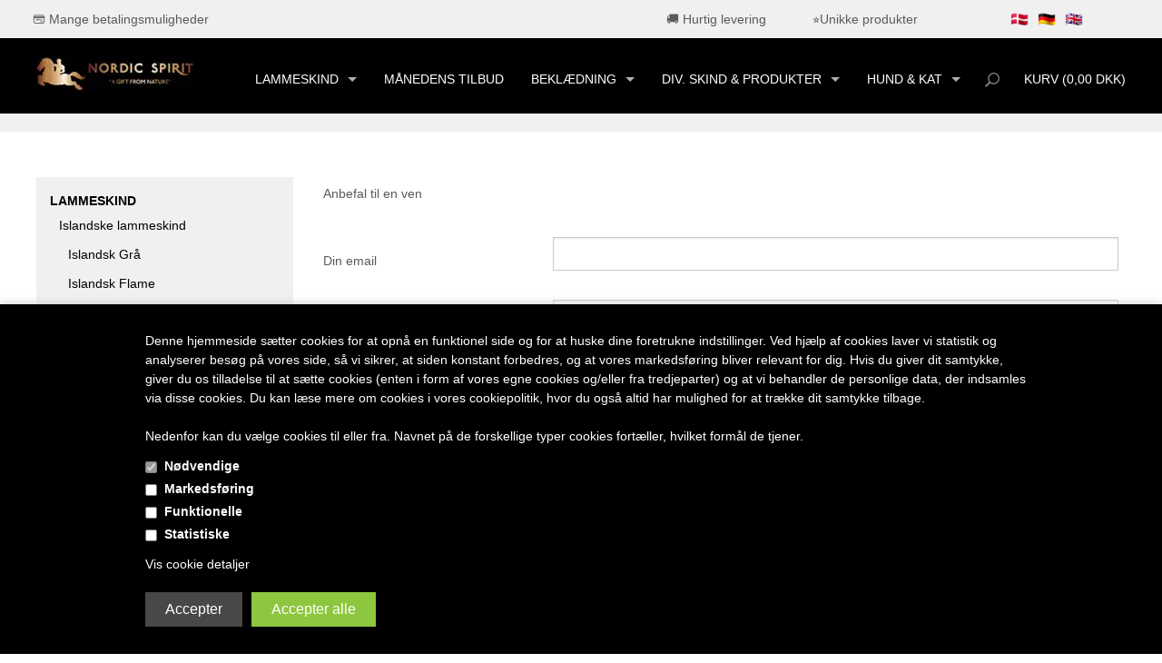

--- FILE ---
content_type: text/html; Charset=UTF-8
request_url: https://www.nordicspirit.dk/shop/tip.html&productid=15433&VariantIdSelected=0
body_size: 17725
content:
<!DOCTYPE html>
<html lang='da' class="webshop-html" xmlns:fb="http://ogp.me/ns/fb#">
<head>
<title>Lammeskind / Nordic Spirit / Danmark</title>
    <meta http-equiv="Content-Type" content="text/html;charset=UTF-8" />
    <meta name="generator" content="DanDomain Webshop" />
    <link rel="canonical" href="https://www.nordicspirit.dk/shop/tip.html"/>
    <meta name="robots" content="noindex">
    <meta http-equiv="Page-Enter" content="blendTrans(Duration=0)">
    <meta http-equiv="Page-Exit" content="blendTrans(Duration=0)">
    <link href="/shop/frontend/public/css/webshop.css?v=8.117.5220" rel="stylesheet" type="text/css">
    <link href="/images/ddcss/shop-138.css?1737659350000" rel="stylesheet" type="text/css">
    <script type="text/javascript">
        var UsesOwnDoctype = true
        var LanguageID = '26';
        var ReloadBasket = '';
        var MaxBuyMsg = 'Antal må ikke være større end';
        var MinBuyMsg = 'Antal må ikke være mindre end';
        var SelectVarMsg = 'Vælg variant før køb';
        var ProductNumber = '';
        var ProductVariantMasterID = '';
        var Keyword = '';
        var SelectVarTxt = 'Vælg variant';
        var ShowBasketUrl = '/shop/showbasket.html';
        var CurrencyReturnUrl = '/shop/tip.html&amp;productid=15433&amp;VariantIdSelected=0';
        var ReqVariantSelect = 'true';
        var EnablePicProtect = false;
        var PicprotectMsg = '(c) Copyright';
        var AddedToBasketMessageTriggered = false;
        var CookiePolicy = {"cookiesRequireConsent":true,"allowTrackingCookies":false,"allowStatisticsCookies":false,"allowFunctionalCookies":false};
        setInterval(function(){SilentAjaxGetRequest(location.href);},900000);
    </script>
<script>
window.dataLayer = window.dataLayer || [];
function gtag(){dataLayer.push(arguments);}
gtag('consent', 'default', {
'ad_storage': 'denied',
'analytics_storage': 'denied',
'ad_user_data': 'denied',
'ad_personalization': 'denied',
'personalization_storage': 'denied',
'functionality_storage': 'denied',
'security_storage': 'granted'
});
</script>

<script src="https://www.googletagmanager.com/gtag/js?id=G-7JMV95CGEB" class="shop-native-gtag-script" async ></script>
<script>
window.dataLayer = window.dataLayer || [];
function gtag(){dataLayer.push(arguments);}
gtag('js', new Date());
gtag('config', 'G-7JMV95CGEB', { 'anonymize_ip': true });
gtag('set', 'ads_data_redaction', true);
</script>

<script type="text/plain" class="ce-script">(function(w,d,s,l,i){w[l]=w[l]||[];w[l].push({'gtm.start':new Date().getTime(),event:'gtm.js'});var f=d.getElementsByTagName(s)[0],j=d.createElement(s),dl=l!='dataLayer'?'&l='+l:'';j.async=true;j.src='https://www.googletagmanager.com/gtm.js?id='+i+dl;f.parentNode.insertBefore(j,f);})(window,document,'script','dataLayer','G-7JMV95CGEB');</script>
<script type="text/plain" class="ce-script">
!function(f,b,e,v,n,t,s)
{if(f.fbq)return;n=f.fbq=function(){n.callMethod?
n.callMethod.apply(n,arguments):n.queue.push(arguments)};
if(!f._fbq)f._fbq=n;n.push=n;n.loaded=!0;n.version='2.0';
n.queue=[];t=b.createElement(e);t.async=!0;
t.src=v;s=b.getElementsByTagName(e)[0];
s.parentNode.insertBefore(t,s)}(window,document,'script',
'https://connect.facebook.net/en_US/fbevents.js');
fbq('init', '172874100090221'); 
</script>
<noscript><img height="1" width="1" style="display:none"
src="https://www.facebook.com/tr?id=172874100090221&ev=PageView&noscript=1"/>
</noscript>
<script type="text/plain" class="ce-script">fbq('track', 'PageView',{},{eventID: '098563A7-4724-4B09-BB12-EE15422FDF12'});</script>
    <script type="text/javascript" src="/shop/frontend/public/js/webshop.all.min.js?v=8.117.5220"></script>

<link rel="icon" type="image/gif" href="/images/skins/clean/favicon.ico">
<meta name="google-site-verification" content="LQYmk59lhQIcM5DSjLM62C2zLP6YSiW8BxbOwisl0hY" />
<meta name="facebook-domain-verification" content="wmbnax5fxbbnchk5km9ul0r03qflhe" />
<script>
    var hlt;
    var orderNumber = '[[OrderID]]';
    var basketPrice = '[[SubTotalInclVATUSNoCur]]';
    var HLTrackingLoaded = function (HLTracking) {
        hlt=HLTracking;
        HLTracking.initialize('NMyQb3GALa7Ox44m', '45', '10449');
        HLTracking.trackEvent('Visit', orderNumber, basketPrice);
    }
</script>
<script>
    (function (d, t) {
        var g = d.createElement(t),
            s = d.getElementsByTagName(t)[0];
            h = 'https:' == document.location.protocol ? 'https://' : 'http://';
            g.src = h + 'bi.heyloyalty.com/dandomain.js';
        s.parentNode.insertBefore(g, s);
    } (document, 'script'));
    document.onsubmit = function(e) {
        if (e.target.id != 'mpoform' || hlt !== undefined) {
            hlt.trackClick(e);
        }
    }
</script>
<!-- TrustBox script -->
<script type="text/javascript" src="//widget.trustpilot.com/bootstrap/v5/tp.widget.bootstrap.min.js" async></script>
<!-- End TrustBox script -->
<!-- Meta Pixel Code -->
<script>
!function(f,b,e,v,n,t,s)
{if(f.fbq)return;n=f.fbq=function(){n.callMethod?
n.callMethod.apply(n,arguments):n.queue.push(arguments)};
if(!f._fbq)f._fbq=n;n.push=n;n.loaded=!0;n.version='2.0';
n.queue=[];t=b.createElement(e);t.async=!0;
t.src=v;s=b.getElementsByTagName(e)[0];
s.parentNode.insertBefore(t,s)}(window, document,'script',
'https://connect.facebook.net/en_US/fbevents.js');
fbq('init', '172874100090221');
fbq('track', 'PageView');
</script>
<noscript><img height="1" width="1" style="display:none"
src="https://www.facebook.com/tr?id=172874100090221&ev=PageView&noscript=1"
/></noscript>
<!-- End Meta Pixel Code -->

<meta name="viewport" content="width=device-width, initial-scale=1.0" />

<link href='http://fonts.googleapis.com/css?family=Lato:400,700,400italic,700italic' rel='stylesheet' type='text/css'>

<link rel="stylesheet" href="/images/skins/basic/public/css/app.min.css" />
<script src="/images/skins/basic/public/js/modernizer.min.js"></script>
<meta name="facebook-domain-verification" content="u81p38vhf24y0c3ms6668mvxm35umh" />
<!-- Google Tag Manager -->
<script>(function(w,d,s,l,i){w[l]=w[l]||[];w[l].push({'gtm.start':
new Date().getTime(),event:'gtm.js'});var f=d.getElementsByTagName(s)[0],
j=d.createElement(s),dl=l!='dataLayer'?'&l='+l:'';j.async=true;j.src=
'https://www.googletagmanager.com/gtm.js?id='+i+dl;f.parentNode.insertBefore(j,f);
})(window,document,'script','dataLayer','GTM-T2HCR37');</script>
<!-- End Google Tag Manager -->
<!-- Google Tag Manager (noscript) -->
<noscript><iframe src="https://www.googletagmanager.com/ns.html?id=GTM-T2HCR37"
height="0" width="0" style="display:none;visibility:hidden"></iframe></noscript>
<!-- End Google Tag Manager (noscript) -->
<script src="https://my.anyday.io/price-widget/anyday-price-widget.js" type="module" async></script>

    <style>
    .basket-mobile >a,   .basket-mobile >a:visited,  .basket-mobile >a:hover
{
  color: white;
}

    
    
    </style>

<script type="text/javascript">
    var clerkConfig = {
        search: {
            template: 'search-page'
        },
        livesearch: {
            template: 'live-search',
            include_categories: true,
            categories_title: 'Kategorier',
            products_title: 'Produkter'
        },
        powerstep: {
            enabled: false,
            type: 'popup',
            image: '1',
            price: '',
            template: 'power-step-others-also-bought',
            added_to_basket_text: '{produktnavn} lagt i kurven!',
            continue_shopping_text: 'Shop videre',
            continue_to_checkout_text: 'Gå til indkøbskurven'
        },
		facets: {
            attributes: '[{&quot;attribute&quot;:&quot;price&quot;,&quot;title&quot;:&quot;Pris&quot;,&quot;position&quot;:&quot;1&quot;,&quot;checked&quot;:true},{&quot;attribute&quot;:&quot;categories&quot;,&quot;title&quot;:&quot;Kategorier&quot;,&quot;position&quot;:&quot;2&quot;,&quot;checked&quot;:true}]',
			enabled: 1,
			target: '.content',
            design: '205446'
		},
        collect_baskets: {
            enabled: true
        }
    };
</script>
<style type="text/css">
    .clerk_powerstep_header {
        text-align: center;
    }
    .clerk_powerstep_header h2:before {
        content: '';
        display: inline-block;
        width: 28px;
        height: 28px;
        background-image: url([data-uri]);
        background-size: 28px;
        vertical-align: top;
        margin-right: 5px;
    }
    .clerk_powerstep_image {
        text-align: center;
    }
    .clerk_powerstep_image img {
        max-width: 250px;
    }
    .clerk_powerstep_clear {
        overflow: hidden;
    }
    .clerk_powerstep_button {
        border: 0;
        cursor: pointer;
        text-align: center;
        display: inline-block;
        padding: 12px 16px;
        font-size: 14px;
        background-color: #29b229;
        border-color: #128F06;
        color: #ffffff;
        transition: background-color 300ms ease-out;
    }
    .clerk_powerstep_button:hover {
        background-color: #128F06;
    }
    .clerk_powerstep_close {
        background-color: #868e96;
        border-color: #868e96;
    }
    .clerk_powerstep_close:hover {
        background-color: #727b84;
    }
    .clerk_powerstep_continue {
        float: right;
    }
    .clerk_powerstep_templates {
        margin-top: 20px;
    }
</style>
</head>


<body class="webshop-tip webshop-body">
<noscript><iframe src='https://www.googletagmanager.com/ns.html?id=G-7JMV95CGEB'height='0' width='0' style='display:none;visibility:hidden'></iframe></noscript><style type="text/css">   #CookiePolicy {       background-color: #000000;       color: #ffffff;       left: 0;       width: 100%;       text-align: center;       z-index: 999;   }       #CookiePolicy h1, #CookiePolicy h2, #CookiePolicy h3, #CookiePolicy h4, #CookiePolicy h5  {       color: #ffffff;   }   #CookiePolicy label  {       color: #ffffff;   }       #CookiePolicy .Close {       display: block;       text-decoration: none;       font-size: 14px;       height: 20px;       position: absolute;       right: 10px;       top: 0;       width: 20px;       color: #ffffff;   }       .CookiePolicyCenterText {      margin: 30px auto;      text-align: left;      max-width: 100%;      position: relative;      width: 980px;   }       .CookiePolicyText {      padding-left:10px;   }</style>    <!--googleoff: all-->
<div id="CookiePolicy" class="fixed-bottom"><div class="CookiePolicyCenterText"><div class="CookiePolicyText">Denne hjemmeside sætter cookies for at opnå en funktionel side og for at huske dine foretrukne indstillinger. Ved hjælp af cookies laver vi statistik og analyserer besøg på vores side, så vi sikrer, at siden konstant forbedres, og at vores markedsføring bliver relevant for dig. Hvis du giver dit samtykke, giver du os tilladelse til at sætte cookies (enten i form af vores egne cookies og/eller fra tredjeparter) og at vi behandler de personlige data, der indsamles via disse cookies. Du kan læse mere om cookies i vores cookiepolitik, hvor du også altid har mulighed for at trække dit samtykke tilbage.<br />
<br />
Nedenfor kan du vælge cookies til eller fra. Navnet på de forskellige typer cookies fortæller, hvilket formål de tjener.<div class="cookie-policy-consents-container"><div class="cookie-policy-consents-area area-system-cookies"><input type="checkbox" checked disabled/><label>Nødvendige</label></div><div class="cookie-policy-consents-area area-tracking-cookies"><input type="checkbox" id="cookie-policy-consent-tracking" onclick="toggleConsentForCookieType(this)"/><label for="cookie-policy-consent-tracking">Markedsføring</label></div><div class="cookie-policy-consents-area area-functional-cookies"><input type="checkbox" id="cookie-policy-consent-functional" onclick="toggleConsentForCookieType(this)"/><label for="cookie-policy-consent-functional">Funktionelle</label></div><div class="cookie-policy-consents-area area-statistics-cookies"><input type="checkbox" id="cookie-policy-consent-statistics" onclick="toggleConsentForCookieType(this)"/><label for="cookie-policy-consent-statistics">Statistiske</label></div></div><div class="cookie-policy-details-link-container"><a href="#" onclick="toggleCookiePolicyDetails()">Vis cookie detaljer</a></div><div class="cookie-policy-details-container"><div class="rtable rtable--4cols"><div style="order:1;" class="rtable-cell rtable-header-cell">Cookie</div><div style="order:2;" class="rtable-cell cookie-policy-details-globally-mapped cookie-policy-details-thirdparty cookie-policy-details-column-name">_GRECAPTCHA</div><div style="order:3;" class="rtable-cell cookie-policy-details-globally-mapped cookie-policy-details-column-name">ASPSESSIONID*</div><div style="order:4;" class="rtable-cell cookie-policy-details-globally-mapped cookie-policy-details-column-name">basketIdentifier</div><div style="order:5;" class="rtable-cell cookie-policy-details-globally-mapped cookie-policy-details-column-name">DanDomainWebShop5Favorites</div><div style="order:6;" class="rtable-cell cookie-policy-details-globally-mapped cookie-policy-details-column-name">DDCookiePolicy</div><div style="order:7;" class="rtable-cell cookie-policy-details-globally-mapped cookie-policy-details-column-name">DDCookiePolicy-consent-functional</div><div style="order:8;" class="rtable-cell cookie-policy-details-globally-mapped cookie-policy-details-column-name">DDCookiePolicy-consent-statistics</div><div style="order:9;" class="rtable-cell cookie-policy-details-globally-mapped cookie-policy-details-column-name">DDCookiePolicy-consent-tracking</div><div style="order:10;" class="rtable-cell cookie-policy-details-globally-mapped cookie-policy-details-column-name">DDCookiePolicyDialog</div><div style="order:11;" class="rtable-cell cookie-policy-details-globally-mapped cookie-policy-details-column-name cookie-policy-details-exists-on-client">SharedSessionId</div><div style="order:12;" class="rtable-cell cookie-policy-details-globally-mapped cookie-policy-details-column-name">shop6TipBotFilterRandomStringValue</div><div style="order:13;" class="rtable-cell cookie-policy-details-globally-mapped cookie-policy-details-column-name">shopReviewRandomStringValue</div><div style="order:14;" class="rtable-cell cookie-policy-details-globally-mapped cookie-policy-details-column-name">shopShowBasketSendMailRandomStringValue</div><div style="order:15;" class="rtable-cell cookie-policy-details-globally-mapped cookie-policy-details-thirdparty cookie-policy-details-column-name">_fbp</div><div style="order:16;" class="rtable-cell cookie-policy-details-globally-mapped cookie-policy-details-thirdparty cookie-policy-details-column-name">_ga*</div><div style="order:17;" class="rtable-cell cookie-policy-details-globally-mapped cookie-policy-details-thirdparty cookie-policy-details-column-name">_gat_gtag_UA(Viabill)</div><div style="order:18;" class="rtable-cell cookie-policy-details-globally-mapped cookie-policy-details-thirdparty cookie-policy-details-column-name">_gid</div><div style="order:19;" class="rtable-cell cookie-policy-details-globally-mapped cookie-policy-details-thirdparty cookie-policy-details-column-name">GPS</div><div style="order:20;" class="rtable-cell cookie-policy-details-globally-mapped cookie-policy-details-thirdparty cookie-policy-details-column-name">VISITOR_INFO1_LIVE</div><div style="order:21;" class="rtable-cell cookie-policy-details-globally-mapped cookie-policy-details-thirdparty cookie-policy-details-column-name">YSC</div><div style="order:1;" class="rtable-cell rtable-header-cell">Kategori</div><div style="order:2;" class="rtable-cell cookie-policy-details-globally-mapped cookie-policy-details-thirdparty cookie-policy-details-column-category">Nødvendige</div><div style="order:3;" class="rtable-cell cookie-policy-details-globally-mapped cookie-policy-details-column-category">Nødvendige</div><div style="order:4;" class="rtable-cell cookie-policy-details-globally-mapped cookie-policy-details-column-category">Nødvendige</div><div style="order:5;" class="rtable-cell cookie-policy-details-globally-mapped cookie-policy-details-column-category">Nødvendige</div><div style="order:6;" class="rtable-cell cookie-policy-details-globally-mapped cookie-policy-details-column-category">Nødvendige</div><div style="order:7;" class="rtable-cell cookie-policy-details-globally-mapped cookie-policy-details-column-category">Nødvendige</div><div style="order:8;" class="rtable-cell cookie-policy-details-globally-mapped cookie-policy-details-column-category">Nødvendige</div><div style="order:9;" class="rtable-cell cookie-policy-details-globally-mapped cookie-policy-details-column-category">Nødvendige</div><div style="order:10;" class="rtable-cell cookie-policy-details-globally-mapped cookie-policy-details-column-category">Nødvendige</div><div style="order:11;" class="rtable-cell cookie-policy-details-globally-mapped cookie-policy-details-column-category cookie-policy-details-exists-on-client">Nødvendige</div><div style="order:12;" class="rtable-cell cookie-policy-details-globally-mapped cookie-policy-details-column-category">Nødvendige</div><div style="order:13;" class="rtable-cell cookie-policy-details-globally-mapped cookie-policy-details-column-category">Nødvendige</div><div style="order:14;" class="rtable-cell cookie-policy-details-globally-mapped cookie-policy-details-column-category">Nødvendige</div><div style="order:15;" class="rtable-cell cookie-policy-details-globally-mapped cookie-policy-details-thirdparty cookie-policy-details-column-category">Markedsføring</div><div style="order:16;" class="rtable-cell cookie-policy-details-globally-mapped cookie-policy-details-thirdparty cookie-policy-details-column-category">Markedsføring</div><div style="order:17;" class="rtable-cell cookie-policy-details-globally-mapped cookie-policy-details-thirdparty cookie-policy-details-column-category">Markedsføring</div><div style="order:18;" class="rtable-cell cookie-policy-details-globally-mapped cookie-policy-details-thirdparty cookie-policy-details-column-category">Markedsføring</div><div style="order:19;" class="rtable-cell cookie-policy-details-globally-mapped cookie-policy-details-thirdparty cookie-policy-details-column-category">Markedsføring</div><div style="order:20;" class="rtable-cell cookie-policy-details-globally-mapped cookie-policy-details-thirdparty cookie-policy-details-column-category">Markedsføring</div><div style="order:21;" class="rtable-cell cookie-policy-details-globally-mapped cookie-policy-details-thirdparty cookie-policy-details-column-category">Markedsføring</div><div style="order:1;" class="rtable-cell rtable-header-cell">Beskrivelse</div><div style="order:2;" class="rtable-cell cookie-policy-details-globally-mapped cookie-policy-details-thirdparty cookie-policy-details-column-description">Bruges til Google ReCaptcha<div class="cookie-policy-third-party-details-container">Google LLC</div></div><div style="order:3;" class="rtable-cell cookie-policy-details-globally-mapped cookie-policy-details-column-description">Bruges til at gemme session data</div><div style="order:4;" class="rtable-cell cookie-policy-details-globally-mapped cookie-policy-details-column-description">Bruges til at gemme kurv</div><div style="order:5;" class="rtable-cell cookie-policy-details-globally-mapped cookie-policy-details-column-description">Bruges af funktionen favorit produkter</div><div style="order:6;" class="rtable-cell cookie-policy-details-globally-mapped cookie-policy-details-column-description">Bruges til at gemme cookie samtykke</div><div style="order:7;" class="rtable-cell cookie-policy-details-globally-mapped cookie-policy-details-column-description">Bruges til at gemme cookie samtykke</div><div style="order:8;" class="rtable-cell cookie-policy-details-globally-mapped cookie-policy-details-column-description">Bruges til at gemme cookie samtykke</div><div style="order:9;" class="rtable-cell cookie-policy-details-globally-mapped cookie-policy-details-column-description">Bruges til at gemme cookie samtykke</div><div style="order:10;" class="rtable-cell cookie-policy-details-globally-mapped cookie-policy-details-column-description">Bruges til at gemme cookie samtykke</div><div style="order:11;" class="rtable-cell cookie-policy-details-globally-mapped cookie-policy-details-column-description cookie-policy-details-exists-on-client">Bruges til at gemme session data</div><div style="order:12;" class="rtable-cell cookie-policy-details-globally-mapped cookie-policy-details-column-description">Bruges af funktionen tip en ven</div><div style="order:13;" class="rtable-cell cookie-policy-details-globally-mapped cookie-policy-details-column-description">Bruges af funktionen produkt anmeldelser</div><div style="order:14;" class="rtable-cell cookie-policy-details-globally-mapped cookie-policy-details-column-description">Bruges til send kurven til en ven funktionen</div><div style="order:15;" class="rtable-cell cookie-policy-details-globally-mapped cookie-policy-details-thirdparty cookie-policy-details-column-description">Bruges af Facebook til online markedsføring<div class="cookie-policy-third-party-details-container">Facebook, Inc.</div></div><div style="order:16;" class="rtable-cell cookie-policy-details-globally-mapped cookie-policy-details-thirdparty cookie-policy-details-column-description">Google analytics bruges til at indsamle statistik om den besøgende<div class="cookie-policy-third-party-details-container">Google LLC</div></div><div style="order:17;" class="rtable-cell cookie-policy-details-globally-mapped cookie-policy-details-thirdparty cookie-policy-details-column-description">Bruges af Google til at tilpasse visning af annoncer<div class="cookie-policy-third-party-details-container">Google LLC</div></div><div style="order:18;" class="rtable-cell cookie-policy-details-globally-mapped cookie-policy-details-thirdparty cookie-policy-details-column-description">Google analytics bruges til at indsamle statistik om den besøgende<div class="cookie-policy-third-party-details-container">Google LLC</div></div><div style="order:19;" class="rtable-cell cookie-policy-details-globally-mapped cookie-policy-details-thirdparty cookie-policy-details-column-description">Bruges af Youtube til afspilning af video<div class="cookie-policy-third-party-details-container">youtube.com </div></div><div style="order:20;" class="rtable-cell cookie-policy-details-globally-mapped cookie-policy-details-thirdparty cookie-policy-details-column-description">Bruges af Youtube til afspilning af video<div class="cookie-policy-third-party-details-container">youtube.com</div></div><div style="order:21;" class="rtable-cell cookie-policy-details-globally-mapped cookie-policy-details-thirdparty cookie-policy-details-column-description">Bruges af Youtube til afspilning af video<div class="cookie-policy-third-party-details-container">youtube.com</div></div><div style="order:1;" class="rtable-cell rtable-header-cell">Udløb</div><div style="order:2;" class="rtable-cell cookie-policy-details-globally-mapped cookie-policy-details-thirdparty cookie-policy-details-column-expire">182 dage</div><div style="order:3;" class="rtable-cell cookie-policy-details-globally-mapped cookie-policy-details-column-expire">session</div><div style="order:4;" class="rtable-cell cookie-policy-details-globally-mapped cookie-policy-details-column-expire">30 dage</div><div style="order:5;" class="rtable-cell cookie-policy-details-globally-mapped cookie-policy-details-column-expire">365 dage</div><div style="order:6;" class="rtable-cell cookie-policy-details-globally-mapped cookie-policy-details-column-expire">365 dage</div><div style="order:7;" class="rtable-cell cookie-policy-details-globally-mapped cookie-policy-details-column-expire">365 dage</div><div style="order:8;" class="rtable-cell cookie-policy-details-globally-mapped cookie-policy-details-column-expire">365 dage</div><div style="order:9;" class="rtable-cell cookie-policy-details-globally-mapped cookie-policy-details-column-expire">365 dage</div><div style="order:10;" class="rtable-cell cookie-policy-details-globally-mapped cookie-policy-details-column-expire">365 dage</div><div style="order:11;" class="rtable-cell cookie-policy-details-globally-mapped cookie-policy-details-column-expire cookie-policy-details-exists-on-client">365 dage</div><div style="order:12;" class="rtable-cell cookie-policy-details-globally-mapped cookie-policy-details-column-expire">session</div><div style="order:13;" class="rtable-cell cookie-policy-details-globally-mapped cookie-policy-details-column-expire">session</div><div style="order:14;" class="rtable-cell cookie-policy-details-globally-mapped cookie-policy-details-column-expire">session</div><div style="order:15;" class="rtable-cell cookie-policy-details-globally-mapped cookie-policy-details-thirdparty cookie-policy-details-column-expire">90 dage</div><div style="order:16;" class="rtable-cell cookie-policy-details-globally-mapped cookie-policy-details-thirdparty cookie-policy-details-column-expire">730 dage</div><div style="order:17;" class="rtable-cell cookie-policy-details-globally-mapped cookie-policy-details-thirdparty cookie-policy-details-column-expire">1 dage</div><div style="order:18;" class="rtable-cell cookie-policy-details-globally-mapped cookie-policy-details-thirdparty cookie-policy-details-column-expire">2 minutter</div><div style="order:19;" class="rtable-cell cookie-policy-details-globally-mapped cookie-policy-details-thirdparty cookie-policy-details-column-expire">1 dage</div><div style="order:20;" class="rtable-cell cookie-policy-details-globally-mapped cookie-policy-details-thirdparty cookie-policy-details-column-expire">180 dage</div><div style="order:21;" class="rtable-cell cookie-policy-details-globally-mapped cookie-policy-details-thirdparty cookie-policy-details-column-expire">session</div></div></div><div class="cookie-policy-accept-buttons-container"><input id="cookie-policy-accept-button" data-accept-text-original="Accepter" data-accept-text-modified="" class="cookie-policy-accept cookie-policy-button" type="button" value="Accepter" onclick="cookiePolicyAccept('be185a36434541171aa61a7ab79cad24ab2df127')"/><input class="cookie-policy-accept-all cookie-policy-button" type="button" value="Accepter alle" onclick="cookiePolicyAcceptAll('be185a36434541171aa61a7ab79cad24ab2df127')"/></div></div></div></div>
<!--googleon: all-->
<head>
<meta charset="UTF-8">
<meta name="viewport" content="width=device-width, initial-scale=1.0">
<title>Topramme på webshop</title>
<style>
  .topramme {
    background-color: #f0f0f0;
    padding: 10px;
    display: none; /* Skjuler toprammen som standard */
  }
  .topramme p {
    margin: 0;
  }

  /* Viser toprammen kun på skærme, der er mindst 768px brede (typisk tablets og computere) */
  @media only screen and (min-width: 768px) {
    .topramme {
      display: flex;
      justify-content: space-around;
    }
  }
</style>
</head>
<body>


<div class="topramme">
  <p>💳 Mange betalingsmuligheder</p>
  <p><!-- TrustBox widget - Micro TrustScore -->
<div class="trustpilot-widget" data-locale="da-DK" data-template-id="5419b637fa0340045cd0c936" data-businessunit-id="5ebce965ec907d0001163545" data-style-height="20px" data-style-width="100%" data-theme="light">
  <a href="https://de.trustpilot.com/review/nordicspirit.dk" target="_blank" rel="noopener">Trustpilot</a>
</div>
<!-- End TrustBox widget --></p>
  <p>🚚 Hurtig levering</p>
  <p>⭐Unikke produkter</p>
  <p><!DOCTYPE html>
<html lang="en">
<head>
    <meta charset="UTF-8">
    <meta name="viewport" content="width=device-width, initial-scale=1.0">
    <title>Image Links Example</title>
    <style>
        .container {
            display: flex;
        }
        .container a {
            margin-right: 10px; /* Juster dette efter behov */
        }
        .container a:last-child {
            margin-right: 0; /* Fjern højremargin for det sidste element */
        }
        .container img {
            max-width: 100%;
            height: auto;
        }
    </style>
</head>
<body>
    <div class="container">
        <a href="https://www.nordicspirit.dk">
            <img src="/images/flag/dk.webp" alt="Danish" width="20" height="20">
        </a>
        <a href="https://www.nordicspirit.eu">
            <img src="/images/flag/de.webp" alt="German" width="20" height="20">
        </a>
        <a href="https://www.shop-nordicspirit.com">
            <img src="/images/flag/en.webp" alt="English" width="20" height="20">
        </a>
    </div>
</body>
</html>
</p>
</div>

</body>

<div id="webshop-spacetop" class="topbar">
  <div id="webshop-topmenu" class="main-bar">
    <div class="row">
      <div class="column small-12 main-nav">
        <nav class="top-bar" data-topbar>
          <ul class="title-area">
            <li class="name">
              <a href="/"><img border="0" class="WebShopSkinLogo" src="/images/Logo ver1 lille-p.webp"></a>
            </li>
            <li class="toggle-topbar menu-icon"><a href="#"><span></span></a></li>
          </ul>
          <section class="top-bar-section">
			<div id="ProductmenuContainer_DIV" class="ProductmenuContainer_DIV"><span class="Heading_Productmenu Heading_ProductMenu">Produkter<br></span><style type="text/css">.ProductMenu_MenuItemBold{font-weight:bold;}</style><ul id="ProductMenu_List"><li class="RootCategory_Productmenu has-dropdown"><a href="/shop/lammeskind-167s1.html" class="CategoryLink0_Productmenu Deactiv_Productmenu Deactiv_ProductMenu" title="Lammeskind"><span class="ProductMenu_MenuItemBold">Lammeskind</span></a><ul class="dropdown"><li class="SubCategory1_Productmenu has-dropdown"><a href="/shop/islandske-lammeskind-169s1.html" class="CategoryLink1_Productmenu Deactiv_Productmenu Deactiv_ProductMenu" title="Islandske lammeskind"><span class="ProductMenu_MenuItemBold">Islandske lammeskind</span></a><ul class="dropdown"><li class="SubCategory2_Productmenu"><a href="/shop/islandsk-graa-175c1.html" class="CategoryLink2_Productmenu Deactiv_Productmenu Deactiv_ProductMenu" title="Islandsk Grå">Islandsk Grå</a></li><li class="SubCategory2_Productmenu"><a href="/shop/islandsk-flame-176c1.html" class="CategoryLink2_Productmenu Deactiv_Productmenu Deactiv_ProductMenu" title="Islandsk Flame">Islandsk Flame</a></li><li class="SubCategory2_Productmenu"><a href="/shop/islandsk-multi-color-197c1.html" class="CategoryLink2_Productmenu Deactiv_Productmenu Deactiv_ProductMenu" title="Islandsk Multi Color Flame">Islandsk Multi Color Flame</a></li><li class="SubCategory2_Productmenu"><a href="/shop/islandsk-brun-180c1.html" class="CategoryLink2_Productmenu Deactiv_Productmenu Deactiv_ProductMenu" title="Islandsk Brun">Islandsk Brun</a></li><li class="SubCategory2_Productmenu"><a href="/shop/islandsk-broget-182c1.html" class="CategoryLink2_Productmenu Deactiv_Productmenu Deactiv_ProductMenu" title="Islandsk Broget">Islandsk Broget</a></li><li class="SubCategory2_Productmenu"><a href="/shop/islandsk-rusty-278c1.html" class="CategoryLink2_Productmenu Deactiv_Productmenu Deactiv_ProductMenu" title="Islandsk Rusty">Islandsk Rusty</a></li><li class="SubCategory2_Productmenu"><a href="/shop/islandsk-hvid-183c1.html" class="CategoryLink2_Productmenu Deactiv_Productmenu Deactiv_ProductMenu" title="Islandsk Hvid">Islandsk Hvid</a></li><li class="SubCategory2_Productmenu"><a href="/shop/islandsk-sort-181c1.html" class="CategoryLink2_Productmenu Deactiv_Productmenu Deactiv_ProductMenu" title="Islandsk Sort">Islandsk Sort</a></li><li class="SubCategory2_Productmenu"><a href="/shop/islandsk-silver-shadow-261c1.html" class="CategoryLink2_Productmenu Deactiv_Productmenu Deactiv_ProductMenu" title="Islandsk Silver Shadow">Islandsk Silver Shadow</a></li><li class="SubCategory2_Productmenu"><a href="/shop/islandske-farvede-lammeskind-272c1.html" class="CategoryLink2_Productmenu Deactiv_Productmenu Deactiv_ProductMenu" title="Islandske farvede lammeskind">Islandske farvede lammeskind</a></li><li class="SubCategory2_Productmenu"><a href="/shop/islandsk-indfarvet-brun-253c1.html" class="CategoryLink2_Productmenu Deactiv_Productmenu Deactiv_ProductMenu" title="Islandsk Indfarvet Brun">Islandsk Indfarvet Brun</a></li><li class="SubCategory2_Productmenu"><a href="/shop/icelandic-katla-199c1.html" class="CategoryLink2_Productmenu Deactiv_Productmenu Deactiv_ProductMenu" title="Icelandic Katla">Icelandic Katla</a></li><li class="SubCategory2_Productmenu"><a href="/shop/icelandic-saga-201c1.html" class="CategoryLink2_Productmenu Deactiv_Productmenu Deactiv_ProductMenu" title="Icelandic Saga">Icelandic Saga</a></li><li class="SubCategory2_Productmenu"><a href="/shop/icelandic-dream-202c1.html" class="CategoryLink2_Productmenu Deactiv_Productmenu Deactiv_ProductMenu" title="Icelandic Dream">Icelandic Dream</a></li></ul></li><li class="SubCategory1_Productmenu has-dropdown"><a href="/shop/europaeiske-lammeskind-170s1.html" class="CategoryLink1_Productmenu Deactiv_Productmenu Deactiv_ProductMenu" title="Europæiske lammeskind"><span class="ProductMenu_MenuItemBold">Europæiske lammeskind</span></a><ul class="dropdown"><li class="SubCategory2_Productmenu"><a href="/shop/europaeisk-multi-177c1.html" class="CategoryLink2_Productmenu Deactiv_Productmenu Deactiv_ProductMenu" title="Europæisk Multi">Europæisk Multi</a></li><li class="SubCategory2_Productmenu"><a href="/shop/europaeisk-coburg-fox-214c1.html" class="CategoryLink2_Productmenu Deactiv_Productmenu Deactiv_ProductMenu" title="Europæisk Coburg Fox Sheep">Europæisk Coburg Fox Sheep</a></li><li class="SubCategory2_Productmenu"><a href="/shop/europaeisk-jacobs-faar-210c1.html" class="CategoryLink2_Productmenu Deactiv_Productmenu Deactiv_ProductMenu" title="Europæisk Jacobs får">Europæisk Jacobs får</a></li><li class="SubCategory2_Productmenu"><a href="/shop/europaeisk-schnucke-179c1.html" class="CategoryLink2_Productmenu Deactiv_Productmenu Deactiv_ProductMenu" title="Europæisk Schnucke">Europæisk Schnucke</a></li><li class="SubCategory2_Productmenu"><a href="/shop/europaeisk-brun-184c1.html" class="CategoryLink2_Productmenu Deactiv_Productmenu Deactiv_ProductMenu" title="Europæisk Brun">Europæisk Brun</a></li><li class="SubCategory2_Productmenu"><a href="/shop/europaeisk-farvede-lammeskind-249c1.html" class="CategoryLink2_Productmenu Deactiv_Productmenu Deactiv_ProductMenu" title="Europæisk Farvede lammeskind">Europæisk Farvede lammeskind</a></li><li class="SubCategory2_Productmenu"><a href="/shop/europaeisk-hvid-185c1.html" class="CategoryLink2_Productmenu Deactiv_Productmenu Deactiv_ProductMenu" title="Europæisk Hvid">Europæisk Hvid</a></li><li class="SubCategory2_Productmenu"><a href="/shop/europaeisk-flame-178c1.html" class="CategoryLink2_Productmenu Deactiv_Productmenu Deactiv_ProductMenu" title="Europæisk Flame">Europæisk Flame</a></li><li class="SubCategory2_Productmenu"><a href="/shop/europaeisk-stonegrey-215c1.html" class="CategoryLink2_Productmenu Deactiv_Productmenu Deactiv_ProductMenu" title="Europæisk Stonegrey">Europæisk Stonegrey</a></li><li class="SubCategory2_Productmenu"><a href="/shop/europaeisk-shadow-219c1.html" class="CategoryLink2_Productmenu Deactiv_Productmenu Deactiv_ProductMenu" title="Europæisk Shadow">Europæisk Shadow</a></li><li class="SubCategory2_Productmenu"><a href="/shop/europaeisk-lammeskind-271c1.html" class="CategoryLink2_Productmenu Deactiv_Productmenu Deactiv_ProductMenu" title="Europæisk Lammeskind Shadowtip">Europæisk Lammeskind Shadowtip</a></li></ul></li><li class="SubCategory1_Productmenu"><a href="/shop/kirgisistan-lammeskind-255c1.html" class="CategoryLink1_Productmenu Deactiv_Productmenu Deactiv_ProductMenu" title="Kirgisistan Lammeskind">Kirgisistan Lammeskind</a></li><li class="SubCategory1_Productmenu"><a href="/shop/gotland-lammeskind-258c1.html" class="CategoryLink1_Productmenu Deactiv_Productmenu Deactiv_ProductMenu" title="Gotland Lammeskind">Gotland Lammeskind</a></li><li class="SubCategory1_Productmenu"><a href="/shop/groenlandsk-lammeskind-265c1.html" class="CategoryLink1_Productmenu Deactiv_Productmenu Deactiv_ProductMenu" title="Grønlandsk Lammeskind">Grønlandsk Lammeskind</a></li><li class="SubCategory1_Productmenu"><a href="/shop/europaeisk-farvede-lammeskind-249c1.html" class="CategoryLink1_Productmenu Deactiv_Productmenu Deactiv_ProductMenu" title="Europæisk Farvede lammeskind">Europæisk Farvede lammeskind</a></li><li class="SubCategory1_Productmenu"><a href="/shop/islandske-farvede-lammeskind-272c1.html" class="CategoryLink1_Productmenu Deactiv_Productmenu Deactiv_ProductMenu" title="Islandske farvede lammeskind">Islandske farvede lammeskind</a></li><li class="SubCategory1_Productmenu"><a href="/shop/2-sortering-lammeskind-189c1.html" class="CategoryLink1_Productmenu Deactiv_Productmenu Deactiv_ProductMenu" title="2. Sortering lammeskind">2. Sortering lammeskind</a></li><li class="SubCategory1_Productmenu"><a href="/shop/baby-lammeskind-246c1.html" class="CategoryLink1_Productmenu Deactiv_Productmenu Deactiv_ProductMenu" title="Baby Lammeskind">Baby Lammeskind</a></li><li class="SubCategory1_Productmenu"><a href="/shop/sammensyede-skind-198c1.html" class="CategoryLink1_Productmenu Deactiv_Productmenu Deactiv_ProductMenu" title="Sammensyede skind">Sammensyede skind</a></li></ul></li><li class="RootCategory_Productmenu"><a href="/shop/maanedens-tilbud-194c1.html" class="CategoryLink0_Productmenu Deactiv_Productmenu Deactiv_ProductMenu" title="Månedens tilbud">Månedens tilbud</a></li><li class="RootCategory_Productmenu has-dropdown"><a href="/shop/beklaedning-173s1.html" class="CategoryLink0_Productmenu Deactiv_Productmenu Deactiv_ProductMenu" title="Beklædning"><span class="ProductMenu_MenuItemBold">Beklædning</span></a><ul class="dropdown"><li class="SubCategory1_Productmenu"><a href="/shop/sko-hjemmesko-259c1.html" class="CategoryLink1_Productmenu Deactiv_Productmenu Deactiv_ProductMenu" title="Sko & Hjemmesko">Sko & Hjemmesko</a></li><li class="SubCategory1_Productmenu"><a href="/shop/jakker-veste-260c1.html" class="CategoryLink1_Productmenu Deactiv_Productmenu Deactiv_ProductMenu" title="Jakker & Veste">Jakker & Veste</a></li><li class="SubCategory1_Productmenu"><a href="/shop/alpaca-uldsokker-270c1.html" class="CategoryLink1_Productmenu Deactiv_Productmenu Deactiv_ProductMenu" title="Alpaca Uldsokker">Alpaca Uldsokker</a></li></ul></li><li class="RootCategory_Productmenu has-dropdown"><a href="/shop/div-skind-produkter-174s1.html" class="CategoryLink0_Productmenu Deactiv_Productmenu Deactiv_ProductMenu" title="Div. Skind & Produkter"><span class="ProductMenu_MenuItemBold">Div. Skind & Produkter</span></a><ul class="dropdown"><li class="SubCategory1_Productmenu"><a href="/shop/dyner-puder-267c1.html" class="CategoryLink1_Productmenu Deactiv_Productmenu Deactiv_ProductMenu" title="Dyner & Puder">Dyner & Puder</a></li><li class="SubCategory1_Productmenu"><a href="/shop/sengetaeppe-209c1.html" class="CategoryLink1_Productmenu Deactiv_Productmenu Deactiv_ProductMenu" title="Sengetæppe">Sengetæppe</a></li><li class="SubCategory1_Productmenu"><a href="/shop/saedebetraek-212c1.html" class="CategoryLink1_Productmenu Deactiv_Productmenu Deactiv_ProductMenu" title="Sædebetræk">Sædebetræk</a></li><li class="SubCategory1_Productmenu"><a href="/shop/koskind-79c1.html" class="CategoryLink1_Productmenu Deactiv_Productmenu Deactiv_ProductMenu" title="Koskind">Koskind</a></li><li class="SubCategory1_Productmenu"><a href="/shop/saekkestol-216c1.html" class="CategoryLink1_Productmenu Deactiv_Productmenu Deactiv_ProductMenu" title="Sækkestol">Sækkestol</a></li><li class="SubCategory1_Productmenu"><a href="/shop/hundekurve-211c1.html" class="CategoryLink1_Productmenu Deactiv_Productmenu Deactiv_ProductMenu" title="Hundekurve">Hundekurve</a></li><li class="SubCategory1_Productmenu"><a href="/shop/vinkoeler-262c1.html" class="CategoryLink1_Productmenu Deactiv_Productmenu Deactiv_ProductMenu" title="Vinkøler">Vinkøler</a></li><li class="SubCategory1_Productmenu"><a href="/shop/yoga-maatte-268c1.html" class="CategoryLink1_Productmenu Deactiv_Productmenu Deactiv_ProductMenu" title="Yoga måtte">Yoga måtte</a></li><li class="SubCategory1_Productmenu"><a href="/shop/diverse-skind-og-207c1.html" class="CategoryLink1_Productmenu Deactiv_Productmenu Deactiv_ProductMenu" title="Diverse skind og haler">Diverse skind og haler</a></li><li class="SubCategory1_Productmenu"><a href="/shop/sammensyede-skind-198c1.html" class="CategoryLink1_Productmenu Deactiv_Productmenu Deactiv_ProductMenu" title="Sammensyede skind">Sammensyede skind</a></li><li class="SubCategory1_Productmenu"><a href="/shop/rensdyr-266c1.html" class="CategoryLink1_Productmenu Deactiv_Productmenu Deactiv_ProductMenu" title="Rensdyr">Rensdyr</a></li><li class="SubCategory1_Productmenu"><a href="/shop/uldtaeppe-til-stole-277c1.html" class="CategoryLink1_Productmenu Deactiv_Productmenu Deactiv_ProductMenu" title="Uldtæppe til stole">Uldtæppe til stole</a></li><li class="SubCategory1_Productmenu"><a href="/shop/uldtaepper-269c1.html" class="CategoryLink1_Productmenu Deactiv_Productmenu Deactiv_ProductMenu" title="Uldtæpper">Uldtæpper</a></li><li class="SubCategory1_Productmenu"><a href="/shop/boerster-208c1.html" class="CategoryLink1_Productmenu Deactiv_Productmenu Deactiv_ProductMenu" title="Børster">Børster</a></li><li class="SubCategory1_Productmenu"><a href="/shop/gavekort-263c1.html" class="CategoryLink1_Productmenu Deactiv_Productmenu Deactiv_ProductMenu" title="Gavekort">Gavekort</a></li></ul></li><li class="RootCategory_Productmenu has-dropdown"><a href="/shop/hund-kat-273s1.html" class="CategoryLink0_Productmenu Deactiv_Productmenu Deactiv_ProductMenu" title="Hund & Kat"><span class="ProductMenu_MenuItemBold">Hund & Kat</span></a><ul class="dropdown"><li class="SubCategory1_Productmenu"><a href="/shop/hundesnacks-274c1.html" class="CategoryLink1_Productmenu Deactiv_Productmenu Deactiv_ProductMenu" title="Hundesnacks">Hundesnacks</a></li><li class="SubCategory1_Productmenu"><a href="/shop/kattesnacks-275c1.html" class="CategoryLink1_Productmenu Deactiv_Productmenu Deactiv_ProductMenu" title="Kattesnacks">Kattesnacks</a></li><li class="SubCategory1_Productmenu"><a href="/shop/kurve-i-lammeskind-276c1.html" class="CategoryLink1_Productmenu Deactiv_Productmenu Deactiv_ProductMenu" title="Kurve i lammeskind">Kurve i lammeskind</a></li></ul></li></ul><!--<CategoryStructure></CategoryStructure>-->
<!--Loaded from disk cache--></div><input type="hidden" value="" id="RootCatagory"><!--categories loaded in: 15ms-->
          </section>
        </nav>
        <div class="outer-basket"><A HREF="/shop/showbasket.html">Kurv</A><span class="text"> (0,00 DKK) <span class="creditcards"><IMG BORDER="0" ALT="" SRC="/images/paypal.png"></span></span></div>
      </div>
    </div>
  </div>
  <div class="search-bar">
    <div class="row">
      <div class="column small-12">
          <form ID="Search_Form" method="POST" action="/shop/search-1.html" style="margin:0;"><input type="hidden" name="InitSearch" value="1"><span class="SearchTitle_SearchPage">Indtast din søgning</span><br><input type="text" name="Keyword" maxlength="50" size="12" class="SearchField_SearchPage" value=""><span class="nbsp">&nbsp;</span><input type="submit" value="Søg" name="Search" class="SubmitButton_SearchPage"><br></form>
      </div>
    </div>
  </div>
  <div class="poi-bar hide-for-small">
    <div class="row">
      <div class="column small-12 medium-12 poi-nav">
        <div class="top-teaser"></div><!-- TrustBox script -->
<script type="text/javascript" src="//widget.trustpilot.com/bootstrap/v5/tp.widget.bootstrap.min.js" async></script>
<!-- End TrustBox script -->
<meta name="facebook-domain-verification" content="wmbnax5fxbbnchk5km9ul0r03qflhe" />
      </div>
    </div>
  </div>
</div>

<div class="content TipFriend_TD">
  <div class="row">
    <div id="webshop-spaceleft" class="column small-12 medium-3 large-3 left-col">
      <div class="navigation left-col-box">
        <div id="ProductmenuContainer_DIV" class="ProductmenuContainer_DIV"><span class="Heading_Productmenu Heading_ProductMenu">Produkter<br></span><style type="text/css">.ProductMenu_MenuItemBold{font-weight:bold;}</style><ul id="ProductMenu_List"><li class="RootCategory_Productmenu has-dropdown"><a href="/shop/lammeskind-167s1.html" class="CategoryLink0_Productmenu Deactiv_Productmenu Deactiv_ProductMenu" title="Lammeskind"><span class="ProductMenu_MenuItemBold">Lammeskind</span></a><ul class="dropdown"><li class="SubCategory1_Productmenu has-dropdown"><a href="/shop/islandske-lammeskind-169s1.html" class="CategoryLink1_Productmenu Deactiv_Productmenu Deactiv_ProductMenu" title="Islandske lammeskind"><span class="ProductMenu_MenuItemBold">Islandske lammeskind</span></a><ul class="dropdown"><li class="SubCategory2_Productmenu"><a href="/shop/islandsk-graa-175c1.html" class="CategoryLink2_Productmenu Deactiv_Productmenu Deactiv_ProductMenu" title="Islandsk Grå">Islandsk Grå</a></li><li class="SubCategory2_Productmenu"><a href="/shop/islandsk-flame-176c1.html" class="CategoryLink2_Productmenu Deactiv_Productmenu Deactiv_ProductMenu" title="Islandsk Flame">Islandsk Flame</a></li><li class="SubCategory2_Productmenu"><a href="/shop/islandsk-multi-color-197c1.html" class="CategoryLink2_Productmenu Deactiv_Productmenu Deactiv_ProductMenu" title="Islandsk Multi Color Flame">Islandsk Multi Color Flame</a></li><li class="SubCategory2_Productmenu"><a href="/shop/islandsk-brun-180c1.html" class="CategoryLink2_Productmenu Deactiv_Productmenu Deactiv_ProductMenu" title="Islandsk Brun">Islandsk Brun</a></li><li class="SubCategory2_Productmenu"><a href="/shop/islandsk-broget-182c1.html" class="CategoryLink2_Productmenu Deactiv_Productmenu Deactiv_ProductMenu" title="Islandsk Broget">Islandsk Broget</a></li><li class="SubCategory2_Productmenu"><a href="/shop/islandsk-rusty-278c1.html" class="CategoryLink2_Productmenu Deactiv_Productmenu Deactiv_ProductMenu" title="Islandsk Rusty">Islandsk Rusty</a></li><li class="SubCategory2_Productmenu"><a href="/shop/islandsk-hvid-183c1.html" class="CategoryLink2_Productmenu Deactiv_Productmenu Deactiv_ProductMenu" title="Islandsk Hvid">Islandsk Hvid</a></li><li class="SubCategory2_Productmenu"><a href="/shop/islandsk-sort-181c1.html" class="CategoryLink2_Productmenu Deactiv_Productmenu Deactiv_ProductMenu" title="Islandsk Sort">Islandsk Sort</a></li><li class="SubCategory2_Productmenu"><a href="/shop/islandsk-silver-shadow-261c1.html" class="CategoryLink2_Productmenu Deactiv_Productmenu Deactiv_ProductMenu" title="Islandsk Silver Shadow">Islandsk Silver Shadow</a></li><li class="SubCategory2_Productmenu"><a href="/shop/islandske-farvede-lammeskind-272c1.html" class="CategoryLink2_Productmenu Deactiv_Productmenu Deactiv_ProductMenu" title="Islandske farvede lammeskind">Islandske farvede lammeskind</a></li><li class="SubCategory2_Productmenu"><a href="/shop/islandsk-indfarvet-brun-253c1.html" class="CategoryLink2_Productmenu Deactiv_Productmenu Deactiv_ProductMenu" title="Islandsk Indfarvet Brun">Islandsk Indfarvet Brun</a></li><li class="SubCategory2_Productmenu"><a href="/shop/icelandic-katla-199c1.html" class="CategoryLink2_Productmenu Deactiv_Productmenu Deactiv_ProductMenu" title="Icelandic Katla">Icelandic Katla</a></li><li class="SubCategory2_Productmenu"><a href="/shop/icelandic-saga-201c1.html" class="CategoryLink2_Productmenu Deactiv_Productmenu Deactiv_ProductMenu" title="Icelandic Saga">Icelandic Saga</a></li><li class="SubCategory2_Productmenu"><a href="/shop/icelandic-dream-202c1.html" class="CategoryLink2_Productmenu Deactiv_Productmenu Deactiv_ProductMenu" title="Icelandic Dream">Icelandic Dream</a></li></ul></li><li class="SubCategory1_Productmenu has-dropdown"><a href="/shop/europaeiske-lammeskind-170s1.html" class="CategoryLink1_Productmenu Deactiv_Productmenu Deactiv_ProductMenu" title="Europæiske lammeskind"><span class="ProductMenu_MenuItemBold">Europæiske lammeskind</span></a><ul class="dropdown"><li class="SubCategory2_Productmenu"><a href="/shop/europaeisk-multi-177c1.html" class="CategoryLink2_Productmenu Deactiv_Productmenu Deactiv_ProductMenu" title="Europæisk Multi">Europæisk Multi</a></li><li class="SubCategory2_Productmenu"><a href="/shop/europaeisk-coburg-fox-214c1.html" class="CategoryLink2_Productmenu Deactiv_Productmenu Deactiv_ProductMenu" title="Europæisk Coburg Fox Sheep">Europæisk Coburg Fox Sheep</a></li><li class="SubCategory2_Productmenu"><a href="/shop/europaeisk-jacobs-faar-210c1.html" class="CategoryLink2_Productmenu Deactiv_Productmenu Deactiv_ProductMenu" title="Europæisk Jacobs får">Europæisk Jacobs får</a></li><li class="SubCategory2_Productmenu"><a href="/shop/europaeisk-schnucke-179c1.html" class="CategoryLink2_Productmenu Deactiv_Productmenu Deactiv_ProductMenu" title="Europæisk Schnucke">Europæisk Schnucke</a></li><li class="SubCategory2_Productmenu"><a href="/shop/europaeisk-brun-184c1.html" class="CategoryLink2_Productmenu Deactiv_Productmenu Deactiv_ProductMenu" title="Europæisk Brun">Europæisk Brun</a></li><li class="SubCategory2_Productmenu"><a href="/shop/europaeisk-farvede-lammeskind-249c1.html" class="CategoryLink2_Productmenu Deactiv_Productmenu Deactiv_ProductMenu" title="Europæisk Farvede lammeskind">Europæisk Farvede lammeskind</a></li><li class="SubCategory2_Productmenu"><a href="/shop/europaeisk-hvid-185c1.html" class="CategoryLink2_Productmenu Deactiv_Productmenu Deactiv_ProductMenu" title="Europæisk Hvid">Europæisk Hvid</a></li><li class="SubCategory2_Productmenu"><a href="/shop/europaeisk-flame-178c1.html" class="CategoryLink2_Productmenu Deactiv_Productmenu Deactiv_ProductMenu" title="Europæisk Flame">Europæisk Flame</a></li><li class="SubCategory2_Productmenu"><a href="/shop/europaeisk-stonegrey-215c1.html" class="CategoryLink2_Productmenu Deactiv_Productmenu Deactiv_ProductMenu" title="Europæisk Stonegrey">Europæisk Stonegrey</a></li><li class="SubCategory2_Productmenu"><a href="/shop/europaeisk-shadow-219c1.html" class="CategoryLink2_Productmenu Deactiv_Productmenu Deactiv_ProductMenu" title="Europæisk Shadow">Europæisk Shadow</a></li><li class="SubCategory2_Productmenu"><a href="/shop/europaeisk-lammeskind-271c1.html" class="CategoryLink2_Productmenu Deactiv_Productmenu Deactiv_ProductMenu" title="Europæisk Lammeskind Shadowtip">Europæisk Lammeskind Shadowtip</a></li></ul></li><li class="SubCategory1_Productmenu"><a href="/shop/kirgisistan-lammeskind-255c1.html" class="CategoryLink1_Productmenu Deactiv_Productmenu Deactiv_ProductMenu" title="Kirgisistan Lammeskind">Kirgisistan Lammeskind</a></li><li class="SubCategory1_Productmenu"><a href="/shop/gotland-lammeskind-258c1.html" class="CategoryLink1_Productmenu Deactiv_Productmenu Deactiv_ProductMenu" title="Gotland Lammeskind">Gotland Lammeskind</a></li><li class="SubCategory1_Productmenu"><a href="/shop/groenlandsk-lammeskind-265c1.html" class="CategoryLink1_Productmenu Deactiv_Productmenu Deactiv_ProductMenu" title="Grønlandsk Lammeskind">Grønlandsk Lammeskind</a></li><li class="SubCategory1_Productmenu"><a href="/shop/europaeisk-farvede-lammeskind-249c1.html" class="CategoryLink1_Productmenu Deactiv_Productmenu Deactiv_ProductMenu" title="Europæisk Farvede lammeskind">Europæisk Farvede lammeskind</a></li><li class="SubCategory1_Productmenu"><a href="/shop/islandske-farvede-lammeskind-272c1.html" class="CategoryLink1_Productmenu Deactiv_Productmenu Deactiv_ProductMenu" title="Islandske farvede lammeskind">Islandske farvede lammeskind</a></li><li class="SubCategory1_Productmenu"><a href="/shop/2-sortering-lammeskind-189c1.html" class="CategoryLink1_Productmenu Deactiv_Productmenu Deactiv_ProductMenu" title="2. Sortering lammeskind">2. Sortering lammeskind</a></li><li class="SubCategory1_Productmenu"><a href="/shop/baby-lammeskind-246c1.html" class="CategoryLink1_Productmenu Deactiv_Productmenu Deactiv_ProductMenu" title="Baby Lammeskind">Baby Lammeskind</a></li><li class="SubCategory1_Productmenu"><a href="/shop/sammensyede-skind-198c1.html" class="CategoryLink1_Productmenu Deactiv_Productmenu Deactiv_ProductMenu" title="Sammensyede skind">Sammensyede skind</a></li></ul></li><li class="RootCategory_Productmenu"><a href="/shop/maanedens-tilbud-194c1.html" class="CategoryLink0_Productmenu Deactiv_Productmenu Deactiv_ProductMenu" title="Månedens tilbud">Månedens tilbud</a></li><li class="RootCategory_Productmenu has-dropdown"><a href="/shop/beklaedning-173s1.html" class="CategoryLink0_Productmenu Deactiv_Productmenu Deactiv_ProductMenu" title="Beklædning"><span class="ProductMenu_MenuItemBold">Beklædning</span></a><ul class="dropdown"><li class="SubCategory1_Productmenu"><a href="/shop/sko-hjemmesko-259c1.html" class="CategoryLink1_Productmenu Deactiv_Productmenu Deactiv_ProductMenu" title="Sko & Hjemmesko">Sko & Hjemmesko</a></li><li class="SubCategory1_Productmenu"><a href="/shop/jakker-veste-260c1.html" class="CategoryLink1_Productmenu Deactiv_Productmenu Deactiv_ProductMenu" title="Jakker & Veste">Jakker & Veste</a></li><li class="SubCategory1_Productmenu"><a href="/shop/alpaca-uldsokker-270c1.html" class="CategoryLink1_Productmenu Deactiv_Productmenu Deactiv_ProductMenu" title="Alpaca Uldsokker">Alpaca Uldsokker</a></li></ul></li><li class="RootCategory_Productmenu has-dropdown"><a href="/shop/div-skind-produkter-174s1.html" class="CategoryLink0_Productmenu Deactiv_Productmenu Deactiv_ProductMenu" title="Div. Skind & Produkter"><span class="ProductMenu_MenuItemBold">Div. Skind & Produkter</span></a><ul class="dropdown"><li class="SubCategory1_Productmenu"><a href="/shop/dyner-puder-267c1.html" class="CategoryLink1_Productmenu Deactiv_Productmenu Deactiv_ProductMenu" title="Dyner & Puder">Dyner & Puder</a></li><li class="SubCategory1_Productmenu"><a href="/shop/sengetaeppe-209c1.html" class="CategoryLink1_Productmenu Deactiv_Productmenu Deactiv_ProductMenu" title="Sengetæppe">Sengetæppe</a></li><li class="SubCategory1_Productmenu"><a href="/shop/saedebetraek-212c1.html" class="CategoryLink1_Productmenu Deactiv_Productmenu Deactiv_ProductMenu" title="Sædebetræk">Sædebetræk</a></li><li class="SubCategory1_Productmenu"><a href="/shop/koskind-79c1.html" class="CategoryLink1_Productmenu Deactiv_Productmenu Deactiv_ProductMenu" title="Koskind">Koskind</a></li><li class="SubCategory1_Productmenu"><a href="/shop/saekkestol-216c1.html" class="CategoryLink1_Productmenu Deactiv_Productmenu Deactiv_ProductMenu" title="Sækkestol">Sækkestol</a></li><li class="SubCategory1_Productmenu"><a href="/shop/hundekurve-211c1.html" class="CategoryLink1_Productmenu Deactiv_Productmenu Deactiv_ProductMenu" title="Hundekurve">Hundekurve</a></li><li class="SubCategory1_Productmenu"><a href="/shop/vinkoeler-262c1.html" class="CategoryLink1_Productmenu Deactiv_Productmenu Deactiv_ProductMenu" title="Vinkøler">Vinkøler</a></li><li class="SubCategory1_Productmenu"><a href="/shop/yoga-maatte-268c1.html" class="CategoryLink1_Productmenu Deactiv_Productmenu Deactiv_ProductMenu" title="Yoga måtte">Yoga måtte</a></li><li class="SubCategory1_Productmenu"><a href="/shop/diverse-skind-og-207c1.html" class="CategoryLink1_Productmenu Deactiv_Productmenu Deactiv_ProductMenu" title="Diverse skind og haler">Diverse skind og haler</a></li><li class="SubCategory1_Productmenu"><a href="/shop/sammensyede-skind-198c1.html" class="CategoryLink1_Productmenu Deactiv_Productmenu Deactiv_ProductMenu" title="Sammensyede skind">Sammensyede skind</a></li><li class="SubCategory1_Productmenu"><a href="/shop/rensdyr-266c1.html" class="CategoryLink1_Productmenu Deactiv_Productmenu Deactiv_ProductMenu" title="Rensdyr">Rensdyr</a></li><li class="SubCategory1_Productmenu"><a href="/shop/uldtaeppe-til-stole-277c1.html" class="CategoryLink1_Productmenu Deactiv_Productmenu Deactiv_ProductMenu" title="Uldtæppe til stole">Uldtæppe til stole</a></li><li class="SubCategory1_Productmenu"><a href="/shop/uldtaepper-269c1.html" class="CategoryLink1_Productmenu Deactiv_Productmenu Deactiv_ProductMenu" title="Uldtæpper">Uldtæpper</a></li><li class="SubCategory1_Productmenu"><a href="/shop/boerster-208c1.html" class="CategoryLink1_Productmenu Deactiv_Productmenu Deactiv_ProductMenu" title="Børster">Børster</a></li><li class="SubCategory1_Productmenu"><a href="/shop/gavekort-263c1.html" class="CategoryLink1_Productmenu Deactiv_Productmenu Deactiv_ProductMenu" title="Gavekort">Gavekort</a></li></ul></li><li class="RootCategory_Productmenu has-dropdown"><a href="/shop/hund-kat-273s1.html" class="CategoryLink0_Productmenu Deactiv_Productmenu Deactiv_ProductMenu" title="Hund & Kat"><span class="ProductMenu_MenuItemBold">Hund & Kat</span></a><ul class="dropdown"><li class="SubCategory1_Productmenu"><a href="/shop/hundesnacks-274c1.html" class="CategoryLink1_Productmenu Deactiv_Productmenu Deactiv_ProductMenu" title="Hundesnacks">Hundesnacks</a></li><li class="SubCategory1_Productmenu"><a href="/shop/kattesnacks-275c1.html" class="CategoryLink1_Productmenu Deactiv_Productmenu Deactiv_ProductMenu" title="Kattesnacks">Kattesnacks</a></li><li class="SubCategory1_Productmenu"><a href="/shop/kurve-i-lammeskind-276c1.html" class="CategoryLink1_Productmenu Deactiv_Productmenu Deactiv_ProductMenu" title="Kurve i lammeskind">Kurve i lammeskind</a></li></ul></li></ul><!--<CategoryStructure></CategoryStructure>-->
<!--Loaded from disk cache--></div><input type="hidden" value="" id="RootCatagory"><!--categories loaded in: 15ms-->
      </div>
      <div class="productfilter left-col-box">
        <div class="collaps">
          <div class="header"></div>
          <div class="icon">
            <a href="#"><span></span></a>
          </div>
        </div>
        <div class="filters">
          
        </div>
      </div>
    </div>
    <div class="column small-12 medium-9 large-9 right-col tip">
      
<script src="https://www.google.com/recaptcha/api.js?render=6Lc4a8AZAAAAAC6S5tZxKEfLE18TpoHyRoghTgMf"></script>
<script Language="JavaScript">

function onSubmit() {
    $('form[name=myform]').submit();
}

function submitForm(e) {
    e.preventDefault();
    const form = $('form[name=myform]');
    grecaptcha.ready(function() {
            grecaptcha.execute('6Lc4a8AZAAAAAC6S5tZxKEfLE18TpoHyRoghTgMf', {action: 'submit'}).then(function(token) {
                if(Form_Validator(form[0])) {
                    document.getElementById("token").value = token;
                    form.submit();
                }
            });
    });
}

function Form_Validator(theForm)
{
  if (theForm.fromemail.value.length < 1)
  {
    alert("Indtast venligst din email adresse.");
    theForm.fromemail.focus();
    return (false);
  }

  if (theForm.toemail.value.length < 1)
  {
    alert("Indtast venligst modtager email adressen.");
    theForm.toemail.focus();
    return (false);
  }

  if (theForm.body.value.length < 1)
  {
    alert("Indtast venligst beskeden.");
    theForm.body.focus();
    return (false);
   }

    
    var randomString = generateRandomString();
    document.getElementById("77750518442270234534").value = randomString;
    createCookie('shop6TipBotFilterRandomStringValue', randomString)

  return (true);
}
</script>
<form method="POST" name="myform" onsubmit="return Form_Validator(this)"  action="/shop/tip.html" ><input type="hidden" value="1" name="send"><input type="hidden" value="" name="token" id="token"><input type="hidden" value="" name="77750518442270234534" id="77750518442270234534"><input type="hidden" value="1338117251" name="TipCheckSum"><div align=""><table width='100%' border='0' cellspacing='0' cellpadding='0' class="tipTable"><tr><td colspan="2" class="Heading_TipFriend">Anbefal til en ven<br></span><br></td></tr><tr class="tip_Name"><td>Din email</td><td><input class="TextInputField_TipFriend" type="text" size="30" name="fromemail"></td></tr><tr class="tip_Email"><td>Modtager email</td><td><input class="TextInputField_TipFriend" type="text" size="30" name="toemail"></td></tr><tr class="tip_Subject"><td>Emne</td><td><input class="TextInputField_TipFriend" type="text" size="30" name="subject" value="Tjek dette ud!"></td></tr><tr class="tip_Message"><td valign="top">Besked</td><td><textarea class="TextInputField_TipFriend" rows="6" name="body" cols="30">Jeg fandt dette produkt og tror, at det kunne have interesse for dig

https://www.nordicspirit.dk/shop/-p.html</textarea></td></tr><tr><td>&nbsp;</td><td><input class="SubmitButton_TipFriend" type="button" onclick='submitForm(event)' value="Send"></td></tr></table></div></form>
    </div>
  </div>         
</div>

<div id="webshop-spacebottom" class="footer">
  <div class="row">
	<div id="fb-root"></div>
<script async defer crossorigin="anonymous" src="https://connect.facebook.net/da_DK/sdk.js#xfbml=1&version=v4.0"></script>
<meta charset="UTF-8">
<meta name="viewport" content="width=device-width, initial-scale=1.0">
<title>
</title>
<style type="text/css">
  table {
    width: 100%;
    border-collapse: collapse;
  }
  td, th {
    border: 0px solid #dddddd;
    text-align: left;
    padding: 8px;
  }
  @media screen and (max-width: 600px) {
    /* For små skærme, vis celler og rækker som blokelementer */
    td, th, tr {
      display: block;
    }
    /* Fjern borderen fra header-cellerne, så de ser pænere ud på mindre skærme */
    th {
      border: none;
    }
  }
</style>
<table align="center">
  <tbody>
    <tr>
      <td style="vertical-align: top;">
        <strong>NORDIC SPIRIT APS</strong>
        <br />
        <a href="https://www.google.com/maps/search/?api=1&query=Varnæsvej+568,+6200+Aabenraa" target="_blank">
  Varnæsvej 568
</a>
        <br />
        <a href="https://www.google.com/maps/search/?api=1&query=Varnæsvej+568,+6200+Aabenraa" target="_blank">
  6200 Aabenraa
</a>
        <br />
        <a href="tel:20287441">Tlf: 20287441</a>
        <br />
        <a href="mailto:salg@nordicspirit.dk">salg@nordicspirit.dk</a>
      </td>
      <td style="vertical-align: top;">
        <strong>SHOWROOM</strong>
        <br />
        I vores kan du komme og se
        <br />
        og m&aelig;rke de dejlige lammeskind inden k&oslash;b.
        <br />
        <br />
        &Aring;bningstider i showroom &amp; Butik
        <br />
        Mandag - L&oslash;rdag
        <br />
        Ring for aftale.
      </td>
      <td style="vertical-align: top;">
        <strong>B2B SALG</strong>
        <br />
        Butikker, offentlige osv.
        <br />
        Henvises til <a href="mailto:salg@nordicspirit.dk">salg@nordicspirit.dk</a>
      </td>
      <td style="vertical-align: top;">
        <strong>INFORMATION</strong>
        <br />
        <a href="https://www.nordicspirit.dk/shop/profile.html" title="Om os">Om os</a>
        <br />
        <a href="https://www.nordicspirit.dk/shop/terms.html" title="Vilkår">Vilk&aring;r</a>
        <br />
        <a href="https://www.nordicspirit.dk/shop/cms-19.html" title="Nyhedsbrev">Nyhedsbrev</a>
        <br />
        <a href="https://www.nordicspirit.dk/shop/cms-25.html" title="Showroom &amp; Butik">Showroom &amp; Butik</a>
      </td>
    </tr>
    <tr>
      <td style="vertical-align: middle;">
        <h4><b><!-- TrustBox widget - Mini --> </b>
        </h4>
        <div class="trustpilot-widget" data-allow-robots="true" data-businessunit-id="5ebce965ec907d0001163545" data-locale="da-DK" data-no-reviews="hide" data-scroll-to-list="true" data-stars="1,2,3,4,5" data-style-height="150px" data-style-width="100%" data-template-id="53aa8807dec7e10d38f59f32" data-theme="light">
          <b><a href="https://dk.trustpilot.com/review/nordicspirit.dk" rel="noopener" target="_blank">Trustpilot</a> </b>
        </div>
        <b><!-- End TrustBox widget --></b>
      </td>
      <td style="vertical-align: middle;">
        <div class="fb-page" data-adapt-container-width="true" data-height="" data-hide-cover="false" data-href="https://www.facebook.com/NordicSpirit.Danmark" data-show-facepile="false" data-small-header="false" data-tabs="" data-width="">
          <blockquote cite="https://www.facebook.com/NordicSpirit.Danmark/" class="fb-xfbml-parse-ignore"><a href="https://www.facebook.com/NordicSpirit.Danmark/">Nordic Spirit</a>
          </blockquote>
        </div>
      </td>
      <td style="vertical-align: middle;">
        <div style="text-align:center">
          <img alt="" src="/images/logo/4_kreditkort_logoer.png" style="width: 200px; height: 36px;" />
          <br />
          <img alt="" src="/images/logo/Mobilepay.webp" style="width: 200px; height: 68px;" />
          <br />
          &nbsp;
        </div>
      </td>
      <td style="vertical-align: top;">
        <img alt="" src="/images/logo/GLS-logo-footer-blue-2023.svg" style="margin-top: 60px; margin-bottom: 60px; width: 120px; height: 55px;" />
      </td>
    </tr>
  </tbody>
</table>
  </div>
</div><script type="text/javascript">
$(function(){DetectBrowser();});
</script>
<!--Page loaded in: 128ms-->
<div id="divRememberToBuy" style="display:none"></div>
<div id="ReviewDialog" style="display:none;"></div>
<script src="/images/skins/basic/public/js/app.min.js"></script><script>
    var hlt;
    var orderNumber = '[[OrderID]]';
    var basketPrice = '[[SubTotalInclVATUSNoCur]]';
    var HLTrackingLoaded = function (HLTracking) {
        hlt=HLTracking;
        HLTracking.initialize('NMyQb3GALa7Ox44m', '45');
        HLTracking.trackEvent('Visit', orderNumber, basketPrice);
    }
</script>
<script>
    (function (d, t) {
        var g = d.createElement(t),
            s = d.getElementsByTagName(t)[0];
            h = 'https:' == document.location.protocol ? 'https://' : 'http://';
            g.src = h + 'bi.heyloyalty.com/dandomain.js';
        s.parentNode.insertBefore(g, s);
    } (document, 'script'));
    document.onsubmit = function(e) {
        if (e.target.id != 'mpoform' || hlt !== undefined) {
            hlt.trackClick(e);
        }
    }
</script>

<span class="clerk"
              data-template="@live-search"
              data-instant-search-suggestions="5"
              data-instant-search-categories="5"
              data-instant-search-pages="5"
              data-instant-search-pages-type="CMS Page"
              data-instant-search-positioning="left"
              data-bind-live-search=".SearchField_SearchPage"
        ></span>
    
            <script type="text/javascript">

            ClerkSearchPage = function(){

                const searchInputs = document.querySelectorAll(".SearchField_SearchPage");
                const searchForms = document.querySelectorAll("#Search_Form");

                searchInputs.forEach(item => {
                    item.setAttribute('name', 'q');
                    item.addEventListener('keyup', (event) => {
                        searchForms.forEach(form => {
                            form.setAttribute("action", "/shop/external/clerk/search.asp?q=" + item.value);
                        });
                        if(event?.keyCode == 13 || event?.which == 13) {
                            window.location.replace("/shop/external/clerk/search.asp?q=" + urlencode(item.value));
                        }
                    });
                    item.addEventListener('keydown', (event) => {
                        searchForms.forEach(form => {
                            form.setAttribute("action", "/shop/external/clerk/search.asp?q=" + item.value);
                        });
                        if(event?.keyCode == 13 || event?.which == 13) {
                            window.location.replace("/shop/external/clerk/search.asp?q=" + urlencode(item.value));
                        }
                    });
                });

                searchForms.forEach(item => {
                    item.setAttribute('action', '/shop/external/clerk/search.asp');
                });

            };

            if(window.jQuery) $( document ).ready(function() { ClerkSearchPage()  });
            else{
                var script = document.createElement('script');
                document.head.appendChild(script);
                script.type = 'text/javascript';
                script.src = "https://code.jquery.com/jquery-3.4.1.min.js";
                script.integrity = "sha256-CSXorXvZcTkaix6Yvo6HppcZGetbYMGWSFlBw8HfCJo=";
                script.crossorigin = "anonymous";

                script.onload = ClerkSearchPage;
            }

        </script>
    
    <script type="text/javascript">
        var ActionSelector = '';
        var _BuyReturnUrl = window.location.href;
        (function(w,d){

            var ex = document.createElement('script');
            ex.type = 'text/javascript';
            ex.async = true;
            ex.src = 'https://dandomain.clerk.io/js/clerkdandomain_v2.js';

            var sx = document.getElementsByTagName('script')[0];
            sx.parentNode.insertBefore(ex, sx);

            var e=d.createElement('script');e.type='text/javascript';e.async=true;
            e.src=(d.location.protocol=='https:'?'https':'http')+'://cdn.clerk.io/clerk.js';

            var s=d.getElementsByTagName('script')[0];s.parentNode.insertBefore(e,s);
            w.__clerk_q=w.__clerk_q||[];w.Clerk=w.Clerk||function(){w.__clerk_q.push(arguments)};

        })(window,document);

        Clerk('config', {
            key: 'be0oZSfZmZUsNKBlDKmskQXHd9o5rYD1',
            collect_email: true,
            language: 'danish',
            globals: {
                BuyReturnUrl: _BuyReturnUrl,
            }
        });

    </script>



<script type="text/javascript">$.ajax({type: "POST",url: "/shop/StatInit.asp",data: {SharedSessionId:"0B13C9D5-AE9C-4994-8D3C-A67CAEDC39AD"}});</script>
</body>

</html>

--- FILE ---
content_type: text/html; charset=utf-8
request_url: https://www.google.com/recaptcha/api2/anchor?ar=1&k=6Lc4a8AZAAAAAC6S5tZxKEfLE18TpoHyRoghTgMf&co=aHR0cHM6Ly93d3cubm9yZGljc3Bpcml0LmRrOjQ0Mw..&hl=en&v=PoyoqOPhxBO7pBk68S4YbpHZ&size=invisible&anchor-ms=20000&execute-ms=30000&cb=sle1i0m0v71f
body_size: 48863
content:
<!DOCTYPE HTML><html dir="ltr" lang="en"><head><meta http-equiv="Content-Type" content="text/html; charset=UTF-8">
<meta http-equiv="X-UA-Compatible" content="IE=edge">
<title>reCAPTCHA</title>
<style type="text/css">
/* cyrillic-ext */
@font-face {
  font-family: 'Roboto';
  font-style: normal;
  font-weight: 400;
  font-stretch: 100%;
  src: url(//fonts.gstatic.com/s/roboto/v48/KFO7CnqEu92Fr1ME7kSn66aGLdTylUAMa3GUBHMdazTgWw.woff2) format('woff2');
  unicode-range: U+0460-052F, U+1C80-1C8A, U+20B4, U+2DE0-2DFF, U+A640-A69F, U+FE2E-FE2F;
}
/* cyrillic */
@font-face {
  font-family: 'Roboto';
  font-style: normal;
  font-weight: 400;
  font-stretch: 100%;
  src: url(//fonts.gstatic.com/s/roboto/v48/KFO7CnqEu92Fr1ME7kSn66aGLdTylUAMa3iUBHMdazTgWw.woff2) format('woff2');
  unicode-range: U+0301, U+0400-045F, U+0490-0491, U+04B0-04B1, U+2116;
}
/* greek-ext */
@font-face {
  font-family: 'Roboto';
  font-style: normal;
  font-weight: 400;
  font-stretch: 100%;
  src: url(//fonts.gstatic.com/s/roboto/v48/KFO7CnqEu92Fr1ME7kSn66aGLdTylUAMa3CUBHMdazTgWw.woff2) format('woff2');
  unicode-range: U+1F00-1FFF;
}
/* greek */
@font-face {
  font-family: 'Roboto';
  font-style: normal;
  font-weight: 400;
  font-stretch: 100%;
  src: url(//fonts.gstatic.com/s/roboto/v48/KFO7CnqEu92Fr1ME7kSn66aGLdTylUAMa3-UBHMdazTgWw.woff2) format('woff2');
  unicode-range: U+0370-0377, U+037A-037F, U+0384-038A, U+038C, U+038E-03A1, U+03A3-03FF;
}
/* math */
@font-face {
  font-family: 'Roboto';
  font-style: normal;
  font-weight: 400;
  font-stretch: 100%;
  src: url(//fonts.gstatic.com/s/roboto/v48/KFO7CnqEu92Fr1ME7kSn66aGLdTylUAMawCUBHMdazTgWw.woff2) format('woff2');
  unicode-range: U+0302-0303, U+0305, U+0307-0308, U+0310, U+0312, U+0315, U+031A, U+0326-0327, U+032C, U+032F-0330, U+0332-0333, U+0338, U+033A, U+0346, U+034D, U+0391-03A1, U+03A3-03A9, U+03B1-03C9, U+03D1, U+03D5-03D6, U+03F0-03F1, U+03F4-03F5, U+2016-2017, U+2034-2038, U+203C, U+2040, U+2043, U+2047, U+2050, U+2057, U+205F, U+2070-2071, U+2074-208E, U+2090-209C, U+20D0-20DC, U+20E1, U+20E5-20EF, U+2100-2112, U+2114-2115, U+2117-2121, U+2123-214F, U+2190, U+2192, U+2194-21AE, U+21B0-21E5, U+21F1-21F2, U+21F4-2211, U+2213-2214, U+2216-22FF, U+2308-230B, U+2310, U+2319, U+231C-2321, U+2336-237A, U+237C, U+2395, U+239B-23B7, U+23D0, U+23DC-23E1, U+2474-2475, U+25AF, U+25B3, U+25B7, U+25BD, U+25C1, U+25CA, U+25CC, U+25FB, U+266D-266F, U+27C0-27FF, U+2900-2AFF, U+2B0E-2B11, U+2B30-2B4C, U+2BFE, U+3030, U+FF5B, U+FF5D, U+1D400-1D7FF, U+1EE00-1EEFF;
}
/* symbols */
@font-face {
  font-family: 'Roboto';
  font-style: normal;
  font-weight: 400;
  font-stretch: 100%;
  src: url(//fonts.gstatic.com/s/roboto/v48/KFO7CnqEu92Fr1ME7kSn66aGLdTylUAMaxKUBHMdazTgWw.woff2) format('woff2');
  unicode-range: U+0001-000C, U+000E-001F, U+007F-009F, U+20DD-20E0, U+20E2-20E4, U+2150-218F, U+2190, U+2192, U+2194-2199, U+21AF, U+21E6-21F0, U+21F3, U+2218-2219, U+2299, U+22C4-22C6, U+2300-243F, U+2440-244A, U+2460-24FF, U+25A0-27BF, U+2800-28FF, U+2921-2922, U+2981, U+29BF, U+29EB, U+2B00-2BFF, U+4DC0-4DFF, U+FFF9-FFFB, U+10140-1018E, U+10190-1019C, U+101A0, U+101D0-101FD, U+102E0-102FB, U+10E60-10E7E, U+1D2C0-1D2D3, U+1D2E0-1D37F, U+1F000-1F0FF, U+1F100-1F1AD, U+1F1E6-1F1FF, U+1F30D-1F30F, U+1F315, U+1F31C, U+1F31E, U+1F320-1F32C, U+1F336, U+1F378, U+1F37D, U+1F382, U+1F393-1F39F, U+1F3A7-1F3A8, U+1F3AC-1F3AF, U+1F3C2, U+1F3C4-1F3C6, U+1F3CA-1F3CE, U+1F3D4-1F3E0, U+1F3ED, U+1F3F1-1F3F3, U+1F3F5-1F3F7, U+1F408, U+1F415, U+1F41F, U+1F426, U+1F43F, U+1F441-1F442, U+1F444, U+1F446-1F449, U+1F44C-1F44E, U+1F453, U+1F46A, U+1F47D, U+1F4A3, U+1F4B0, U+1F4B3, U+1F4B9, U+1F4BB, U+1F4BF, U+1F4C8-1F4CB, U+1F4D6, U+1F4DA, U+1F4DF, U+1F4E3-1F4E6, U+1F4EA-1F4ED, U+1F4F7, U+1F4F9-1F4FB, U+1F4FD-1F4FE, U+1F503, U+1F507-1F50B, U+1F50D, U+1F512-1F513, U+1F53E-1F54A, U+1F54F-1F5FA, U+1F610, U+1F650-1F67F, U+1F687, U+1F68D, U+1F691, U+1F694, U+1F698, U+1F6AD, U+1F6B2, U+1F6B9-1F6BA, U+1F6BC, U+1F6C6-1F6CF, U+1F6D3-1F6D7, U+1F6E0-1F6EA, U+1F6F0-1F6F3, U+1F6F7-1F6FC, U+1F700-1F7FF, U+1F800-1F80B, U+1F810-1F847, U+1F850-1F859, U+1F860-1F887, U+1F890-1F8AD, U+1F8B0-1F8BB, U+1F8C0-1F8C1, U+1F900-1F90B, U+1F93B, U+1F946, U+1F984, U+1F996, U+1F9E9, U+1FA00-1FA6F, U+1FA70-1FA7C, U+1FA80-1FA89, U+1FA8F-1FAC6, U+1FACE-1FADC, U+1FADF-1FAE9, U+1FAF0-1FAF8, U+1FB00-1FBFF;
}
/* vietnamese */
@font-face {
  font-family: 'Roboto';
  font-style: normal;
  font-weight: 400;
  font-stretch: 100%;
  src: url(//fonts.gstatic.com/s/roboto/v48/KFO7CnqEu92Fr1ME7kSn66aGLdTylUAMa3OUBHMdazTgWw.woff2) format('woff2');
  unicode-range: U+0102-0103, U+0110-0111, U+0128-0129, U+0168-0169, U+01A0-01A1, U+01AF-01B0, U+0300-0301, U+0303-0304, U+0308-0309, U+0323, U+0329, U+1EA0-1EF9, U+20AB;
}
/* latin-ext */
@font-face {
  font-family: 'Roboto';
  font-style: normal;
  font-weight: 400;
  font-stretch: 100%;
  src: url(//fonts.gstatic.com/s/roboto/v48/KFO7CnqEu92Fr1ME7kSn66aGLdTylUAMa3KUBHMdazTgWw.woff2) format('woff2');
  unicode-range: U+0100-02BA, U+02BD-02C5, U+02C7-02CC, U+02CE-02D7, U+02DD-02FF, U+0304, U+0308, U+0329, U+1D00-1DBF, U+1E00-1E9F, U+1EF2-1EFF, U+2020, U+20A0-20AB, U+20AD-20C0, U+2113, U+2C60-2C7F, U+A720-A7FF;
}
/* latin */
@font-face {
  font-family: 'Roboto';
  font-style: normal;
  font-weight: 400;
  font-stretch: 100%;
  src: url(//fonts.gstatic.com/s/roboto/v48/KFO7CnqEu92Fr1ME7kSn66aGLdTylUAMa3yUBHMdazQ.woff2) format('woff2');
  unicode-range: U+0000-00FF, U+0131, U+0152-0153, U+02BB-02BC, U+02C6, U+02DA, U+02DC, U+0304, U+0308, U+0329, U+2000-206F, U+20AC, U+2122, U+2191, U+2193, U+2212, U+2215, U+FEFF, U+FFFD;
}
/* cyrillic-ext */
@font-face {
  font-family: 'Roboto';
  font-style: normal;
  font-weight: 500;
  font-stretch: 100%;
  src: url(//fonts.gstatic.com/s/roboto/v48/KFO7CnqEu92Fr1ME7kSn66aGLdTylUAMa3GUBHMdazTgWw.woff2) format('woff2');
  unicode-range: U+0460-052F, U+1C80-1C8A, U+20B4, U+2DE0-2DFF, U+A640-A69F, U+FE2E-FE2F;
}
/* cyrillic */
@font-face {
  font-family: 'Roboto';
  font-style: normal;
  font-weight: 500;
  font-stretch: 100%;
  src: url(//fonts.gstatic.com/s/roboto/v48/KFO7CnqEu92Fr1ME7kSn66aGLdTylUAMa3iUBHMdazTgWw.woff2) format('woff2');
  unicode-range: U+0301, U+0400-045F, U+0490-0491, U+04B0-04B1, U+2116;
}
/* greek-ext */
@font-face {
  font-family: 'Roboto';
  font-style: normal;
  font-weight: 500;
  font-stretch: 100%;
  src: url(//fonts.gstatic.com/s/roboto/v48/KFO7CnqEu92Fr1ME7kSn66aGLdTylUAMa3CUBHMdazTgWw.woff2) format('woff2');
  unicode-range: U+1F00-1FFF;
}
/* greek */
@font-face {
  font-family: 'Roboto';
  font-style: normal;
  font-weight: 500;
  font-stretch: 100%;
  src: url(//fonts.gstatic.com/s/roboto/v48/KFO7CnqEu92Fr1ME7kSn66aGLdTylUAMa3-UBHMdazTgWw.woff2) format('woff2');
  unicode-range: U+0370-0377, U+037A-037F, U+0384-038A, U+038C, U+038E-03A1, U+03A3-03FF;
}
/* math */
@font-face {
  font-family: 'Roboto';
  font-style: normal;
  font-weight: 500;
  font-stretch: 100%;
  src: url(//fonts.gstatic.com/s/roboto/v48/KFO7CnqEu92Fr1ME7kSn66aGLdTylUAMawCUBHMdazTgWw.woff2) format('woff2');
  unicode-range: U+0302-0303, U+0305, U+0307-0308, U+0310, U+0312, U+0315, U+031A, U+0326-0327, U+032C, U+032F-0330, U+0332-0333, U+0338, U+033A, U+0346, U+034D, U+0391-03A1, U+03A3-03A9, U+03B1-03C9, U+03D1, U+03D5-03D6, U+03F0-03F1, U+03F4-03F5, U+2016-2017, U+2034-2038, U+203C, U+2040, U+2043, U+2047, U+2050, U+2057, U+205F, U+2070-2071, U+2074-208E, U+2090-209C, U+20D0-20DC, U+20E1, U+20E5-20EF, U+2100-2112, U+2114-2115, U+2117-2121, U+2123-214F, U+2190, U+2192, U+2194-21AE, U+21B0-21E5, U+21F1-21F2, U+21F4-2211, U+2213-2214, U+2216-22FF, U+2308-230B, U+2310, U+2319, U+231C-2321, U+2336-237A, U+237C, U+2395, U+239B-23B7, U+23D0, U+23DC-23E1, U+2474-2475, U+25AF, U+25B3, U+25B7, U+25BD, U+25C1, U+25CA, U+25CC, U+25FB, U+266D-266F, U+27C0-27FF, U+2900-2AFF, U+2B0E-2B11, U+2B30-2B4C, U+2BFE, U+3030, U+FF5B, U+FF5D, U+1D400-1D7FF, U+1EE00-1EEFF;
}
/* symbols */
@font-face {
  font-family: 'Roboto';
  font-style: normal;
  font-weight: 500;
  font-stretch: 100%;
  src: url(//fonts.gstatic.com/s/roboto/v48/KFO7CnqEu92Fr1ME7kSn66aGLdTylUAMaxKUBHMdazTgWw.woff2) format('woff2');
  unicode-range: U+0001-000C, U+000E-001F, U+007F-009F, U+20DD-20E0, U+20E2-20E4, U+2150-218F, U+2190, U+2192, U+2194-2199, U+21AF, U+21E6-21F0, U+21F3, U+2218-2219, U+2299, U+22C4-22C6, U+2300-243F, U+2440-244A, U+2460-24FF, U+25A0-27BF, U+2800-28FF, U+2921-2922, U+2981, U+29BF, U+29EB, U+2B00-2BFF, U+4DC0-4DFF, U+FFF9-FFFB, U+10140-1018E, U+10190-1019C, U+101A0, U+101D0-101FD, U+102E0-102FB, U+10E60-10E7E, U+1D2C0-1D2D3, U+1D2E0-1D37F, U+1F000-1F0FF, U+1F100-1F1AD, U+1F1E6-1F1FF, U+1F30D-1F30F, U+1F315, U+1F31C, U+1F31E, U+1F320-1F32C, U+1F336, U+1F378, U+1F37D, U+1F382, U+1F393-1F39F, U+1F3A7-1F3A8, U+1F3AC-1F3AF, U+1F3C2, U+1F3C4-1F3C6, U+1F3CA-1F3CE, U+1F3D4-1F3E0, U+1F3ED, U+1F3F1-1F3F3, U+1F3F5-1F3F7, U+1F408, U+1F415, U+1F41F, U+1F426, U+1F43F, U+1F441-1F442, U+1F444, U+1F446-1F449, U+1F44C-1F44E, U+1F453, U+1F46A, U+1F47D, U+1F4A3, U+1F4B0, U+1F4B3, U+1F4B9, U+1F4BB, U+1F4BF, U+1F4C8-1F4CB, U+1F4D6, U+1F4DA, U+1F4DF, U+1F4E3-1F4E6, U+1F4EA-1F4ED, U+1F4F7, U+1F4F9-1F4FB, U+1F4FD-1F4FE, U+1F503, U+1F507-1F50B, U+1F50D, U+1F512-1F513, U+1F53E-1F54A, U+1F54F-1F5FA, U+1F610, U+1F650-1F67F, U+1F687, U+1F68D, U+1F691, U+1F694, U+1F698, U+1F6AD, U+1F6B2, U+1F6B9-1F6BA, U+1F6BC, U+1F6C6-1F6CF, U+1F6D3-1F6D7, U+1F6E0-1F6EA, U+1F6F0-1F6F3, U+1F6F7-1F6FC, U+1F700-1F7FF, U+1F800-1F80B, U+1F810-1F847, U+1F850-1F859, U+1F860-1F887, U+1F890-1F8AD, U+1F8B0-1F8BB, U+1F8C0-1F8C1, U+1F900-1F90B, U+1F93B, U+1F946, U+1F984, U+1F996, U+1F9E9, U+1FA00-1FA6F, U+1FA70-1FA7C, U+1FA80-1FA89, U+1FA8F-1FAC6, U+1FACE-1FADC, U+1FADF-1FAE9, U+1FAF0-1FAF8, U+1FB00-1FBFF;
}
/* vietnamese */
@font-face {
  font-family: 'Roboto';
  font-style: normal;
  font-weight: 500;
  font-stretch: 100%;
  src: url(//fonts.gstatic.com/s/roboto/v48/KFO7CnqEu92Fr1ME7kSn66aGLdTylUAMa3OUBHMdazTgWw.woff2) format('woff2');
  unicode-range: U+0102-0103, U+0110-0111, U+0128-0129, U+0168-0169, U+01A0-01A1, U+01AF-01B0, U+0300-0301, U+0303-0304, U+0308-0309, U+0323, U+0329, U+1EA0-1EF9, U+20AB;
}
/* latin-ext */
@font-face {
  font-family: 'Roboto';
  font-style: normal;
  font-weight: 500;
  font-stretch: 100%;
  src: url(//fonts.gstatic.com/s/roboto/v48/KFO7CnqEu92Fr1ME7kSn66aGLdTylUAMa3KUBHMdazTgWw.woff2) format('woff2');
  unicode-range: U+0100-02BA, U+02BD-02C5, U+02C7-02CC, U+02CE-02D7, U+02DD-02FF, U+0304, U+0308, U+0329, U+1D00-1DBF, U+1E00-1E9F, U+1EF2-1EFF, U+2020, U+20A0-20AB, U+20AD-20C0, U+2113, U+2C60-2C7F, U+A720-A7FF;
}
/* latin */
@font-face {
  font-family: 'Roboto';
  font-style: normal;
  font-weight: 500;
  font-stretch: 100%;
  src: url(//fonts.gstatic.com/s/roboto/v48/KFO7CnqEu92Fr1ME7kSn66aGLdTylUAMa3yUBHMdazQ.woff2) format('woff2');
  unicode-range: U+0000-00FF, U+0131, U+0152-0153, U+02BB-02BC, U+02C6, U+02DA, U+02DC, U+0304, U+0308, U+0329, U+2000-206F, U+20AC, U+2122, U+2191, U+2193, U+2212, U+2215, U+FEFF, U+FFFD;
}
/* cyrillic-ext */
@font-face {
  font-family: 'Roboto';
  font-style: normal;
  font-weight: 900;
  font-stretch: 100%;
  src: url(//fonts.gstatic.com/s/roboto/v48/KFO7CnqEu92Fr1ME7kSn66aGLdTylUAMa3GUBHMdazTgWw.woff2) format('woff2');
  unicode-range: U+0460-052F, U+1C80-1C8A, U+20B4, U+2DE0-2DFF, U+A640-A69F, U+FE2E-FE2F;
}
/* cyrillic */
@font-face {
  font-family: 'Roboto';
  font-style: normal;
  font-weight: 900;
  font-stretch: 100%;
  src: url(//fonts.gstatic.com/s/roboto/v48/KFO7CnqEu92Fr1ME7kSn66aGLdTylUAMa3iUBHMdazTgWw.woff2) format('woff2');
  unicode-range: U+0301, U+0400-045F, U+0490-0491, U+04B0-04B1, U+2116;
}
/* greek-ext */
@font-face {
  font-family: 'Roboto';
  font-style: normal;
  font-weight: 900;
  font-stretch: 100%;
  src: url(//fonts.gstatic.com/s/roboto/v48/KFO7CnqEu92Fr1ME7kSn66aGLdTylUAMa3CUBHMdazTgWw.woff2) format('woff2');
  unicode-range: U+1F00-1FFF;
}
/* greek */
@font-face {
  font-family: 'Roboto';
  font-style: normal;
  font-weight: 900;
  font-stretch: 100%;
  src: url(//fonts.gstatic.com/s/roboto/v48/KFO7CnqEu92Fr1ME7kSn66aGLdTylUAMa3-UBHMdazTgWw.woff2) format('woff2');
  unicode-range: U+0370-0377, U+037A-037F, U+0384-038A, U+038C, U+038E-03A1, U+03A3-03FF;
}
/* math */
@font-face {
  font-family: 'Roboto';
  font-style: normal;
  font-weight: 900;
  font-stretch: 100%;
  src: url(//fonts.gstatic.com/s/roboto/v48/KFO7CnqEu92Fr1ME7kSn66aGLdTylUAMawCUBHMdazTgWw.woff2) format('woff2');
  unicode-range: U+0302-0303, U+0305, U+0307-0308, U+0310, U+0312, U+0315, U+031A, U+0326-0327, U+032C, U+032F-0330, U+0332-0333, U+0338, U+033A, U+0346, U+034D, U+0391-03A1, U+03A3-03A9, U+03B1-03C9, U+03D1, U+03D5-03D6, U+03F0-03F1, U+03F4-03F5, U+2016-2017, U+2034-2038, U+203C, U+2040, U+2043, U+2047, U+2050, U+2057, U+205F, U+2070-2071, U+2074-208E, U+2090-209C, U+20D0-20DC, U+20E1, U+20E5-20EF, U+2100-2112, U+2114-2115, U+2117-2121, U+2123-214F, U+2190, U+2192, U+2194-21AE, U+21B0-21E5, U+21F1-21F2, U+21F4-2211, U+2213-2214, U+2216-22FF, U+2308-230B, U+2310, U+2319, U+231C-2321, U+2336-237A, U+237C, U+2395, U+239B-23B7, U+23D0, U+23DC-23E1, U+2474-2475, U+25AF, U+25B3, U+25B7, U+25BD, U+25C1, U+25CA, U+25CC, U+25FB, U+266D-266F, U+27C0-27FF, U+2900-2AFF, U+2B0E-2B11, U+2B30-2B4C, U+2BFE, U+3030, U+FF5B, U+FF5D, U+1D400-1D7FF, U+1EE00-1EEFF;
}
/* symbols */
@font-face {
  font-family: 'Roboto';
  font-style: normal;
  font-weight: 900;
  font-stretch: 100%;
  src: url(//fonts.gstatic.com/s/roboto/v48/KFO7CnqEu92Fr1ME7kSn66aGLdTylUAMaxKUBHMdazTgWw.woff2) format('woff2');
  unicode-range: U+0001-000C, U+000E-001F, U+007F-009F, U+20DD-20E0, U+20E2-20E4, U+2150-218F, U+2190, U+2192, U+2194-2199, U+21AF, U+21E6-21F0, U+21F3, U+2218-2219, U+2299, U+22C4-22C6, U+2300-243F, U+2440-244A, U+2460-24FF, U+25A0-27BF, U+2800-28FF, U+2921-2922, U+2981, U+29BF, U+29EB, U+2B00-2BFF, U+4DC0-4DFF, U+FFF9-FFFB, U+10140-1018E, U+10190-1019C, U+101A0, U+101D0-101FD, U+102E0-102FB, U+10E60-10E7E, U+1D2C0-1D2D3, U+1D2E0-1D37F, U+1F000-1F0FF, U+1F100-1F1AD, U+1F1E6-1F1FF, U+1F30D-1F30F, U+1F315, U+1F31C, U+1F31E, U+1F320-1F32C, U+1F336, U+1F378, U+1F37D, U+1F382, U+1F393-1F39F, U+1F3A7-1F3A8, U+1F3AC-1F3AF, U+1F3C2, U+1F3C4-1F3C6, U+1F3CA-1F3CE, U+1F3D4-1F3E0, U+1F3ED, U+1F3F1-1F3F3, U+1F3F5-1F3F7, U+1F408, U+1F415, U+1F41F, U+1F426, U+1F43F, U+1F441-1F442, U+1F444, U+1F446-1F449, U+1F44C-1F44E, U+1F453, U+1F46A, U+1F47D, U+1F4A3, U+1F4B0, U+1F4B3, U+1F4B9, U+1F4BB, U+1F4BF, U+1F4C8-1F4CB, U+1F4D6, U+1F4DA, U+1F4DF, U+1F4E3-1F4E6, U+1F4EA-1F4ED, U+1F4F7, U+1F4F9-1F4FB, U+1F4FD-1F4FE, U+1F503, U+1F507-1F50B, U+1F50D, U+1F512-1F513, U+1F53E-1F54A, U+1F54F-1F5FA, U+1F610, U+1F650-1F67F, U+1F687, U+1F68D, U+1F691, U+1F694, U+1F698, U+1F6AD, U+1F6B2, U+1F6B9-1F6BA, U+1F6BC, U+1F6C6-1F6CF, U+1F6D3-1F6D7, U+1F6E0-1F6EA, U+1F6F0-1F6F3, U+1F6F7-1F6FC, U+1F700-1F7FF, U+1F800-1F80B, U+1F810-1F847, U+1F850-1F859, U+1F860-1F887, U+1F890-1F8AD, U+1F8B0-1F8BB, U+1F8C0-1F8C1, U+1F900-1F90B, U+1F93B, U+1F946, U+1F984, U+1F996, U+1F9E9, U+1FA00-1FA6F, U+1FA70-1FA7C, U+1FA80-1FA89, U+1FA8F-1FAC6, U+1FACE-1FADC, U+1FADF-1FAE9, U+1FAF0-1FAF8, U+1FB00-1FBFF;
}
/* vietnamese */
@font-face {
  font-family: 'Roboto';
  font-style: normal;
  font-weight: 900;
  font-stretch: 100%;
  src: url(//fonts.gstatic.com/s/roboto/v48/KFO7CnqEu92Fr1ME7kSn66aGLdTylUAMa3OUBHMdazTgWw.woff2) format('woff2');
  unicode-range: U+0102-0103, U+0110-0111, U+0128-0129, U+0168-0169, U+01A0-01A1, U+01AF-01B0, U+0300-0301, U+0303-0304, U+0308-0309, U+0323, U+0329, U+1EA0-1EF9, U+20AB;
}
/* latin-ext */
@font-face {
  font-family: 'Roboto';
  font-style: normal;
  font-weight: 900;
  font-stretch: 100%;
  src: url(//fonts.gstatic.com/s/roboto/v48/KFO7CnqEu92Fr1ME7kSn66aGLdTylUAMa3KUBHMdazTgWw.woff2) format('woff2');
  unicode-range: U+0100-02BA, U+02BD-02C5, U+02C7-02CC, U+02CE-02D7, U+02DD-02FF, U+0304, U+0308, U+0329, U+1D00-1DBF, U+1E00-1E9F, U+1EF2-1EFF, U+2020, U+20A0-20AB, U+20AD-20C0, U+2113, U+2C60-2C7F, U+A720-A7FF;
}
/* latin */
@font-face {
  font-family: 'Roboto';
  font-style: normal;
  font-weight: 900;
  font-stretch: 100%;
  src: url(//fonts.gstatic.com/s/roboto/v48/KFO7CnqEu92Fr1ME7kSn66aGLdTylUAMa3yUBHMdazQ.woff2) format('woff2');
  unicode-range: U+0000-00FF, U+0131, U+0152-0153, U+02BB-02BC, U+02C6, U+02DA, U+02DC, U+0304, U+0308, U+0329, U+2000-206F, U+20AC, U+2122, U+2191, U+2193, U+2212, U+2215, U+FEFF, U+FFFD;
}

</style>
<link rel="stylesheet" type="text/css" href="https://www.gstatic.com/recaptcha/releases/PoyoqOPhxBO7pBk68S4YbpHZ/styles__ltr.css">
<script nonce="Yt4lvkYL_ZZhTQd--kFsTQ" type="text/javascript">window['__recaptcha_api'] = 'https://www.google.com/recaptcha/api2/';</script>
<script type="text/javascript" src="https://www.gstatic.com/recaptcha/releases/PoyoqOPhxBO7pBk68S4YbpHZ/recaptcha__en.js" nonce="Yt4lvkYL_ZZhTQd--kFsTQ">
      
    </script></head>
<body><div id="rc-anchor-alert" class="rc-anchor-alert"></div>
<input type="hidden" id="recaptcha-token" value="[base64]">
<script type="text/javascript" nonce="Yt4lvkYL_ZZhTQd--kFsTQ">
      recaptcha.anchor.Main.init("[\x22ainput\x22,[\x22bgdata\x22,\x22\x22,\[base64]/[base64]/[base64]/bmV3IHJbeF0oY1swXSk6RT09Mj9uZXcgclt4XShjWzBdLGNbMV0pOkU9PTM/bmV3IHJbeF0oY1swXSxjWzFdLGNbMl0pOkU9PTQ/[base64]/[base64]/[base64]/[base64]/[base64]/[base64]/[base64]/[base64]\x22,\[base64]\\u003d\\u003d\x22,\x22DSPCpkMPwpbCj8KHd8KkIG7Cm8Kgwp48w5HDmzRLwo14IgbCnHPCgDZZwqsBwrxaw6xHYEPCh8Kgw6MBXgxsYn4AbmdRdsOEWgISw5Nyw4/CucO9wqByAGN6w7MHLCxlwovDq8OSDVTCgW9qCsKyRGBoccO7w4TDmcOswpgpFMKMVHYjFsKPQsOfwogCQMKbRxzCo8KdwrTDhsOgJ8O5dxTDm8Kmw4XCiyXDscK4w71hw4oxwpHDmsKfw7kXLD8CeMKfw54Zw7/[base64]/[base64]/JcOLw5l7wrpsEX3CkcOcw7/DvcO9wrwSaijDhhw6C8OwSsOMw5UTwrrCkcOhK8ORw7HDgWbDsSfCslbCtHHDrsKSBFzDqQpnGGrChsOnwoLDrcKlwq/CpcOdwprDkBRteCxqwqHDrxllc2oSB0spUsOcwrzClREBwo/Dnz1hwppHRMKbJMOrwqXCtsO5RgnDqsKtEVI5wofDicOHUyMFw49fc8Oqwp3DkMODwqc7w6prw5/Cl8KmIMO0K1syLcOkwrUZwrDCucKFTMOXwrfDvUbDtsK7ccKYUcK0w5Vxw4XDhQxQw5LDnsO1w4fDklHCjMO3dsK6O39UMwoVZxNBw4toc8KFCsO2w4DCnsO7w7PDqx7DrsKuAlDCoELCtsOlwo50GwAwwr10w5FCw43CscOtw5DDu8KZXcOYE3UXw4gQwrZ3wqQNw7/DisOxbRzChcKdfmnCqgzDswrDo8O1wqLCsMOia8KyR8OVw5UpP8O7C8KAw4MObmbDo1vDn8Ojw53DoWICN8KMw5YGQ10DXzMRw7HCq1jCl0gwPmnDuULCj8Kjw4vDhcOGw6bCsXhlworDikHDocOVw57DvnV5w59YIsObw7LCl0kbwp/DtMKKw7lZwofDrlHDjE3DuFHCoMOfwo/DmjTDlMKEdcOQWCvDpsOkXcK5JVtIZsKFf8OVw5rDscKNa8KMwovDj8K7UcOTw51lw4LDnsK4w7NoJ1rCkMO2w610WMOMdWbDqcO3BizCsAMMZ8OqFlzCr0k9L8OBOsOZRcKsWUcSdUMzw4/DqHZZwqMCKsOKw6XCscOPw5low4hpwr/[base64]/[base64]/Dv8K4wqHDi8KjITo8Si17w6Y7wrwAw4nDjMKGe2TCi8Obw7pvLWBgw65ow5jCnsOsw7sxOsOOwqDDgRjDvHVZYsOAwoBkC8K4VBPDm8OAwoAuwq/CrsKVHBXDvsO/w4Udw4MgwpvCrjEJOsOAD200XkLDjsOuDxklw4PDhMKqHsOew7zCszUUC8KbYcKZw4nCpHAIBXnCiD9JQcKnEMKpw6hTOAfCkcOjFQNSUR9UHDxfN8OOPGLDmQzDh1gJwrLDinE2w6dBwrvClkPDsDBbJWDDocK0ZFzDiVEhw7XDhxrCocO4UsKxEQl/w5bDsmHCslNwwqfCosOJBsOxCcOBwqLCpcOqXmF5NmTCg8O5HBLDj8K3SsK3f8KlEBPCtngmworDjnzDgEPDvGRBwqHDjcOKw43DnhsSHcO+w4gDPRsswoRZw5I5AcOww5gQwq8KCFdEwowDRsKcw5vDusO/[base64]/[base64]/[base64]/Cm8OAwosiV8KPUQk5wpk/UnnCk8OVw4YMAcO9fCsMw6LCr1g/[base64]/DlG1iwrF5wqHCiMOOwoHCu3BABcKew4nCg8K5EcOgE8O3w4cVwrnCgcOBRcOWJ8OBSMKDfBzCtwtsw5LDvMKvw6TDrGHCmMOiw49LClTDgFBow61dOEDCmwTDqMOnfHxNUMKXG8Kvwr3Dhx1fw5zCnhbDvDrDoMO4wr8pbB3Cu8KlTylzwqgKwpQxw7XDhMKGVQA/wqvCocK3wq85d3/[base64]/CgsOpwqzCgMKUOMK1w4tPPsKNFMK5fGlQJBXDrgRrwr0swpDDo8OaD8ORQcO4c1Z6cDTCgQA6w7XCvDbDkXpwbVlow5tVBcOgwpJ7cVvCkMKaYsKWdcOvCsKVSmdOTinDm2zCusOkRMKiIMO/wq/DpADCoMK4TiwlUEbCm8O8ZyMkA0AFEsK5w57DiTHCtiDDhgoRwpoiwqPCnSLCijdwcMO1w6/DuHzDjcKGLxHCkzxiwpTDgcOZwpdJwos2H8OHwqrDksOtAlpLdBHClzwLwrABwoZ9PcOXw5HDs8Oow5Nbw4p1X3sTRVfDksOoBTLCnMOBV8KxDgfCicKVwpXDk8O6PsKSw4Mqc1UMw6/Ct8KfR3nCnMKnwofCq8OIw4VJKcKyO2YndB9RAMOaKcKMZcOKBTPDtDrCu8K/w4VqGgXCksKUwojDsWNFCsOzwr0JwrFpw78vw6TDjF0kHjPDrk3DhcO+bcOEwpxOwrLDrsOZwpLDscO3UyBqXCzClXo/w47DgC8aesOjNcKLw4PDocOTwoHDg8Knwqc/[base64]/McOiwrbCjcKaJXbDjMK8w5vCsgfCslMlw7zDsBwfw6FATjHCrcKlw4bDmRbDljbCr8KIwoZQw5Efw6kGwodawp7DmhcZD8OKX8Kxw6PCoTxBw49XwqgNcsOJwrXCqDLCtcKBNMOhYcKow4TClgrDthhkw4nCucO1w7Qew6NCwqzCqcOPTCfDgXN/NGbCmWTCiC3CjxNLfS/CusKkdzd8w5bDmmHDisOhWMKUKDlkI8OaRMKLw7XCvXDChcKVM8Oww6TCh8KQw5BFIl/[base64]/w44gOsKNWytEVznDuMOWZw/CisOOwqdVwqdYw5/Cj8Knw5wbfcOTw6EoXjPCgMOvw5s/[base64]/b2jCp0nChsOLw4TDpzrDtzY/w4g6Kl3DrMKcw7/[base64]/[base64]/CmFtqKAtnwpcGLsODHmVGJcKUWsK1BW5Gwr7DhsKzwpNTPWrClT/CgknDrFN9Hg7CpTvCgMKnAsObwqw/Qi0Qw49mKyjClwFuWjgqGDE2NiMEw6RBw650wokPQ8KYV8OLKk3Dtz1uHznDr8ObwovDiMOZwqh6csO/LULCs3LDjU5KwqRFXMOwcj5iw6kfwrzDuMO+wpxYTxJhwpk6XWXDtsK+XwImZllGUUlmFW50wrwrwovCrAwTw4UCw51EwogBw7oXwp07wqUsw6zDkAzCvT9rw6zCgGFxEBMaQCc7woNZbEEFTjTCmcKIw4vCkkTClWTCkwPChVVrVHtqJsOowr/Dl2NnSsOywqB+wp7DjsKAw75IwqUfPsOCXMOpLgfDssOFw4F2IsOXw65OwqLDnRjDrsOoeSXChnQtJyjDuMOkRMKTw7sTw5TDocOiw47ClcKAAMOCwpJww5rCuDvChcOtwpTCksK8wpVrwr5zOXRTwpUSMsO1MMOZw7gAw4jDo8KJw5F/CWjCpMO2w4PDtwvCpsO8RMONwq7DlcOYw7LDtsKRwqvDjioTCVccOsKsZwLDmz7Ci0AKWG4wUsOfw53DtcK5ZMOsw7k/F8OGHsKIwpYWwqMCTMKOw40Owq/CrnwVRVs8wpHCt1TDm8KLP1DCjsK2wqcRwrHCjQfDnzw4w4gVIsK4wqAJwr8TAkHCsMKnw5QTwpjDoXrCnC9qRVTDuMOGdCEowrd5wp94d2fDolfDrMOKw6gEw5XCnFkHw4d1w59lByTDnMKUwr8WwqJIwrBOwpVhw45gwrk4UQAdwq/CmR7Du8Khw4bDuVUOAMKpw5nDv8O0bF8wHBrCsMKxXHXDl8O7ZMOewrzChywlNsOgwpN+I8O1w7peHsKzFMOGRXVrw7bDlMKjwrXCmlUSwqVbwo/DjQPDtcKmS1Rhw6d9w4hkJwnDn8OHdVTCixsUwrwEw7Y+T8OOETY5wpHDssK6KMKLwpZbw4g8LBIfTWnDq2UkWcOxSz/ChcOQasKRf245FcKeNsO8w4/DqyPDu8ONw6UYw4AdfxlxwrLDtSIYRsObwrgcwqHCi8KyI2Adw6jDuDpIwpvDmzIuOFPCnFnDh8ODT2h5w6zDhMOQw7V2wq7DqHvCt2vCo3jCoEQrZy7CrcK3w61/LcKBLih9w586w7M4wozDpC8pQcOhw63DrMOtw7zDnMKTZcKCasOrKcOCQ8KYR8K/w6vCg8OKXsK4ejA3wqvCtMOiRMKHZ8KmTWDDhUjCj8OcwrrClMOIAQ1Vw4rDnsOUwrxfw7fCjMO6wpbDr8KgOU/DpBbCtkrDqQPDtMK1Fm/DjSs4ccOUw6I5aMOCWMOXwoQYw5LDp3bDuD4jw4rCr8OUwpYJdcKQEzoBOcOiJFvCohLDs8OEdAcofcK7ahIswoJlakHDmXEgI0DCmsONwrEkQGLComTCok/[base64]/IjNMwrrChil3TsK1worColI5Cx4+w7fCgsO8DcOrw5zClSFXIsKaaHzDrljCumcYw4sTF8O7dsOQwrrCjX3DqEc6CcO2wrNUccO+w6jDscK3wq5/CFoNwojCpcOtYQBVZT/Cix84bcOeacKZJlhIw5XDsx7DscK9csOxf8OjO8OKTMKZJ8Ovwo5UwrF/BjDDqgM/[base64]/[base64]/wrlaw6/DocOtw4zCpADDt8O2w6YeWMK3X3bCj8KUw5xDWj54woJcEMOUwqrDvSHDssOsw6zDjSbDocO4LHDCsHfDpzfCixwxNsKLd8OsecKOTsOEw6hEXMOrEkdmwqxqEcK4w5/DoisKMEtfTQQPwo7Ds8Ouw6UwWMK0JRENLhpmRsOuOElYdRp5WyJpwqYIRsOPw4UmwqjCn8Oww70hbQJmYMKIw6N6wqrDlcO3TcOkWMOww5HCl8KuDFcawp/CnMKMPsK6N8KkwrHCu8KYw5UyT3U9LcOpdTctJwE1wrjClcKXdBZhFyAUOMKnwo4Tw6Jcw6htwpZlw6PCpmUvBcOXw7wIeMO9wrPDqFMsw6PDo2jCtcOIQx/CqMKuYSUGwqpaw5Nnwo5mfMK0O8OfBl3Cs8OFM8KLQw4GWcO3wooVw4BHH8Omfz4ZwqvCjXAKPsK1MHvDlULDvMKtw7rCjF9hOcKbEsKrKFTCm8OiCH/Cn8KbX3LCl8ONRmTDkMKzJQfCpwbDmAXCoTXDuF/[base64]/CiMKvOcKnw61dwrfCpVhvJy4kw5nCgSrDnMKBw5PCjWwMwpk9w5UadcOKwq7Di8OGL8KfwpB8w5NWw5sSA29BEknCvnTDnFTDi8KrHsKzIQwMw7xFHcOBUlBww47DrcKURkfCtcKrAGRjasK+TcOGGGTDgEE6w61BM3jDiSsCPWTCpcOmFsOBwp/Dvn8VwoYxw583w6fDlzIFwpjCr8Ouw4J+wpzDj8Knw7YtesOpwqrDmgM+TMK9DsOlLUczw5tfWGDDnsOlR8KNw6VITsKvdSTDhEbClcKpwr/CssK+wr99KMKHecKewqTDssKxw4h7w5XDjhbCjsKTwokwag9OIDoTworCjcKpd8OcfMKBZjfCjwTCgMKLw6olwpkeKcOcbBNHw4nDkMKzXlRIai/CqcONDV/[base64]/CjsKAwq3CvcORwrkEOcKICy3CjMKZUsKJHsO9wq3DhElQwqlJw4AzDcKFVEzDqcK5wr/CjX3DqcKOwrXCjsO7Egkvwp/DocKdwq7DnTxCw5wNLsKTw6B0f8KJwrJyw6VABiYHIE7DkGNSZGURw4ZewqnCpcKlw4/[base64]/ComNNNsO4w6HDlcKpUsOKQMKnw5U+E3PCrBbDhG5jIwh5KiVoHV4LwqxGw5wJwq/[base64]/CicO1USbDnGhvw4nCrBc/w53DnMKKw5/CnBXCo8OLw5Vwwr7DhFvChcKFcCE7woDCkwXCp8KpU8K1S8OTKzrCiVlMXMK0dMK2DhTCoMKdw4Q3AiHDqW42GsKRwrDDqsOEBsOmBcK/NcKowrfDvG3DskPCoMKoXMKbw5VYw4PDnBBtXm/DoTPCkFZOWnlIwq7DoV7CjcOKLh3CnsKJbMK1X8Kic0/ChcK7wqfDq8K2UCfCmmPCrzIyw6/DvsOQw6LCucKXwppeexnChcOlwr5SJ8Osw6zCkj7DvMO8w4fDh0B2FMOlwp8QUsK/wrTDoCdHSQDCoEMyw7vCg8KPw7Q5B2/Cvj8iw6DCvnMAeF7Dk09SZ8Oawo9eCcO+TSRgw5XCqMKLw4TDg8Okw5rCvXLDksO8wrnCk0zDisODw4bCqMKAw4JwPALDgMK+w5/DisOMGhNqB1TCjMKew4QaLMOyQcKlwqtSacOywoBAwrbCpcKkwozDp8K+w4rChXHDtwvCkXLDusOmTcK7ZsOATsOTwq7Ch8OPIXrCrUtQwpMlwrQ1wqXCncK/[base64]/CtRYAw5ZMMcKNbMKsScOFNsO/cQ3DksOZwqQyAxDDjTs/w5bDkXcgw68BWCRIw7wPwoZ1w6zChMOfPsKEdWkRw4U6DMKBw5nCs8OJUEvCjUkrw746w6HDv8OwH2jCkcODfkXDqMKnwrzCqsOrwqDCk8KcTsOoCV3Dt8K9HsK/[base64]/CpsOcAhjDucObfMKGMsKvDVnCgsOpwrrDiWAhdDzDhsKpX8OOw5MbQz7DiFdhwofDoTDCh1fDo8O5QsOld1rDgx3CuRDDisOAw63CsMOHwpjDsiQ2wo/DnsK2IMOdwpFUXMKkV8Ovw6MDX8KYwqd7WsKNw7LClxUBJBzCpMO5NGh2w5N5woHCosKjLcOKwqF/[base64]/[base64]/w6IzwpzDssO1wqXClMOcwpBtwrnDm8KJEmHDpknCrlV/McOzbcOQHn98KVXDjWEewqQqwqjDqxUHwpcpwohXHBbCrcKkw4HCgMKTS8OEGcKJaU/[base64]/DuHjDp8Otwr3DlG/CqcK/w5rDosKMQ1tOBcKfwqfCtsOkU0LChnfCuMOLfHvCu8OiWsOPwpHDlVDDpcOcw5XCuw1ew4U3w7XCiMOVwrDCqnYLYQzDlBzDi8KMIsKtNgEePBppL8KQw5ZKw6bCr0UQwpQIwpZcb0J/w7pzPkHCvkrDozJbwoFLw4LCrsKcQcKdUzkGwpbCl8OMOThJw7sHw5xbIjLDnMOYw5g0TsOZwprDgzIBJsKZwrnDtVZbwrliEcOHVXvClkHCpMONw4MDw6LCrcK4wobCjsK8b3jDncKRwq8kLcOGw5LDkUEqwp80Jh8/wrBFw7nDm8KrYSw4w7tLw7bDmMKRFcKrw7pHw6cOKcKUwqIHwrvDggBcPABgwpw3w7rDs8K6wq/DrVBTwrdfw6jDjWfDgMO3wrIwTcO/ExfCr38HL3fDvMKJfcKpwpBlAWDCjwZJdMOdw7bDv8KnwrHCh8OEwpPDscOfACrCkMK1csKywq7CgThrL8OSwpnCv8K1wo3DoXXCt8K3TxtYPsKbSMKKD310VMOzeTHCncKWUTkzw59cXk9ow5zCpcOIwpDCscOxWTRpwoQnwo49w7LDvScOwrQgwrHDucOdXMKGwo/Ck3LClcO2DDNUJ8OUw6vCnWpGOSHDhiLDrCVKwqTDgcKefkzDnRgsU8OEwovDmnTDt8O/wrFCwqd0CEUfJXBjworCgMKUwrlsH2DDp0HDr8OvwrzDrxLCq8OGJ3nCksKxBcKjEcOpwqTCjCLChMK9w6LCmgfDg8OVw6fDtsOkw7VLw4UMZcOoUSjCgcKfw4LCrmHCvMOlw5PDsj4aB8Ohw7TDoxrCqHrDlcK1DU/DlwnCkMOUcGjCmUcSYsKYwoTDjRU/bQXCr8Khw5ItenMawoXDkxbDrEMrDEA3w4jCqBs7eWNBKifCs0NVw5nDoVHCv2jDnMKjwo7Dg00hwopkPcO1worDk8KqwozDhmcgw6tmw73Dr8KwPz8vwqTDscO+woPCtg7CrsObOBhQwoV7aSEow5zDjjMNw79+w7gcQsKdWUU/[base64]/[base64]/w4RUDGfCh2UxwpbCpil2Um5Bw7XDtsO+wo4GIAvDpcK+wosRURd5wr4Nw5dTBMKOLQbChcOTwpnCvxYgBMOuwrclwpI3e8KLB8Oywr5jNkY0HcKawrjCiy3DkiIjw5Bfw6rCicOBw61oHRTCjkViwpEMwr/DhcO7ZkY1w67CkksVWzIww7jCncKZLcOowpPDqMOxwrLDqcO8woUjwoFeDgB5FcO3woHDohcVw77DscKXTcKiw4DCgcKowq7DscKywpPDmcKsw6HCoTLDkXHCk8KowptfXMOUwp43EkHDkwQhMhXDoMO/fMOJFsOzw5LClBFcZMOsH1LDm8OvWsKhwrQ0wrBSwookHMKpwqQMKsOHSGhBwoluwqbDtRXClBwSP2TDjGPDoS4Qw40/wqnDlHMMw5vCmMK+wrs7VHvDmjvCtcONDHjDlMOBwrUQM8Owwp/DgCYOw54TwrrCqMO2w5AcwpdAI1HDiwcPw45WwpjDv8O3J2HCqEMaBEfCicKpwrNyw7rCuijDn8Otw6/Co8KNJRgTw7RZw6IoQMK9aMOvw67CscOTwpPCm8O+w50semjCtX9sCmBXw6d9esKEw7tRwo1xwoTDusKzScOHATTDiVHDrHnCiMO9T0MWw6HCisOKZEbDplI/wrfCt8O6w5/DqFAzwrs7BHXCiMOkwphbwpx8wpwYwr/CjTPDkMOTUw7DpVwDMjHDkMOXw5fChMKbZk5nw4nDrMOrw6I+w48AwpBgNCHDnEDDmcKLw6fClsKew6kdw5fCnEfChAVEw7zCkcKYVEI9w7sew7TDjXsKdMKdZcOmT8Oof8OvwrzDrUfDqMOqw7fDoFURL8KMJcO/OW7DlAYtQMKQVsKNwrzDj3BbfS/DjcKDwq7DrcK1wo1PK1vDjC3CowIYMwY9wp1QM8Obw5DDm8K4wq/[base64]/DjcO2IMOZw6zCrRoVW8K+El/Co2jCmzo8w4NMw7LCqjnDtgnDsFbDnk96bMOCA8KtGsOIXVTDjsOxwrljw5nCjcOTwozCmcKqwpXCmMOtwrXDsMOpw4BJbklVFnPCosKzSmR4wqZkw640woXCnBHCp8O7H3zCoRfCiFPCnjBbQwPDrSZJXjAcwqEFw7sRRy3CpcOEwq/[base64]/Wko0S8ONw5k4woPCiUlob8KSwrsyEwfCggIFPxk8axvDu8KZwrvColPChsKdw4M9w6Mowr0zMcO/wpwnw587w7/DiGNyfMO2w5Ukw7Z/wpPDt0tvMXTCj8KvTy0ZwovCjsKIwrrClSDCsMOEaUIPZUUmwq4iw4TCuTzCkGtSwppHf0nCqsK6QsOpe8KZwp7DqMK2woDChwjChGAUw7/[base64]/[base64]/Dg8KswqLCmF8AwqUhMVJYwrPDmSjCqsKZw5FBwpJYE13Ci8OkZcOXcjx3ZMOWw4bDjWrCmkjDqsOcWsK3w6M/w73CoT9ow5gDwq/DtsOobj0Jw7BMXsK8MsOoMxQcw6zDrsOCci91wq3Cpk4qw5RFFcK9wqIZwqlJw4EGJsKmw4k4w48BLFU8QsOkwr4ZwojCjVcFRmjDqzMFwq/Di8O1wrUFwqHClQBiScOBFcKqSWt1wqI/wo7ClsKzNcOuw5chw44IJMK1w40BayxKBsKXB8K0w6bCscOBBMOZGVnDs3RlO3kHRE5ZwqbCqMK+O8KMIMKww7bCti/CplPCth1Dwotuw7PDgSUdYiByQMKnZwskwonClFnCv8Oww5Rywr7DmMK7w4vCkMOPw5AGwr3Dt1ZOw6HDnsKUw6rCkcKpw77DqTlUwqJgw4jDm8O7wprDlkHCocOVw4RDGAQ/HUXDrGsQTwPCskTDrE58KMKUwo/[base64]/DsEDCiz/[base64]/Dv2/Dhi3Dh8KmcMOPOlEkw4rCocK9wqU1MHNOw63DlVvCusOSbcKNwp8WSTLDnB/CjUJOw518AhQ8wrl1w43CoMK5RnHDrlLCjcOYORHCmhzCvsOSw6gow5LDu8OIJj/DjksnbS/DgcOtw6TDp8OqwplMZsOvZcKPwqJWKx4JUsO4wrcjw55iM2s1DCgwecOiwo5FOQ9RTzLCgsK7AMOEworCiWbCv8KEViPCiiPClVR3VMO2w68hw5/CjcK/woBdw45Rw6QwNnodIWQTGF3DrcKaeMKWA3MBD8OmwoYCQMO9wpxxacKVXhtuwoUMIcOJwpTCqMOTRR9fwrZgw7HCjzPCisKsw59CBWPCo8K1w7zCgxVGHcOIwqDDsEXDocKAw7cEwpNbKlPDv8KYw4HDrnvCkMK7fsOzKSR+woDCqyY/[base64]/O8O4S2xiw6Iew4rDp8O+wpXCgW3Dv1Itw5JVPcK0JMK3bcKNw5Nnw67Ds0Bpw4RRw6DCvcKTwr4Ww5Znw7bDmMKnWBRVwropEMOvXsOXWMOzWwzDvRIZWcOFwqrDk8OQw6gqwqQ+wpJfw5F+w6YSUlnDqCcEbgnCnMO9w4cxFcKww7kEw7HDlDDCozdzw6/[base64]/CgMKIAmA9w7NdD8OswqbCpSsPa8OJeMO+XsO2wrfDlsOpw7bDkE41UsKQMsKuWEEuwofCp8OOAcKkZMKrXWZBw7XClg50FSIfw6vCux7Ct8Ozw4XDl3LDpcO/DWXDvcO+MMKjw7LDq15lHMKlIcOlI8OgF8Okw7vCvFrChsKIWlVfwqVhJ8OlCX83XMKoIMK/w6TCusKIwpDCksK/OsOFDE99w6rCvMOUw71IwoPCoHXCpsK+w4bCmVPCqU7Ds00rw73CkxF6w4XCtDPDmm9uwrrDunTDp8KHfnfCuMOUwrFbdMKxAUA7KsKew7NTw4zDicKpw5/CshEBLcODw5XDhsKywql7wr4nB8KeW3DDjHTDucKIwpfCh8Kawoh6wrrDpFLCgyfCicO8w7tYWUlgUUbClFLCtRjCs8KFwp/DlsOpIsKwbsOowpAHHcKwwqtLw5cmwo1BwqN/JsO8w47Chx/[base64]/[base64]/CiwLCk3APVmsXwr5PP3jCiMKNw7JNPhRmYx8pw4hQw6owNMKuWB8HwqAiw7V3BjHDjMObw4Izw7jCmxlXfcOlY3U/RMOmw7fDmcOuP8OAAMOzXcKFw5YWEVRDwo9KOWzCkhrCpMKgw64kwpsNwqUnOVvCqcKkVw8zwpLDqsKHwokwwozDl8OHw4tnYAMow7sfw5LCscK7LcOkwodKQsOrw49KIcO2w6VLOzLChk7CviHCnsONVsO9w6PClRxDw4hTw7EKwogGw5lHw4c2w79Ww6/CrRLDnRDCojLCuApWwpN3ZMKawrxqOGVuHyshw55iwrc/worCkVVbd8Kaa8KSe8Ogw7jDvVBSDcO+wofChMKmw4bCu8K3w4vDn1lnwpsjNizCkcKJw4JtFsK+c0BHwpEpScOWwpHCgmU0wqnCgTbDmcOWw5UPDi/[base64]/Dt8Oawox8fF7CqAHCisOrd8Kmwo7ClcODHWIDUcK8w6ZHdQgHwow4OSDCnMKhEcKUwoMIW8Olw7oDw7vDucK4w4HDpcO2wpDCtMKqSm7Cgik7w7XDijnDribDn8KWDMKXw74uIcKywpFUfsOYw6guV1Y1w7xiwoDCnsKkw5XDlcOafREvc8K1wqzCoW/CksOZSsOkwpXDocOgw7/[base64]/DmMOEAmMoH8OYwr8zwpnCosO7D8O/[base64]/LTVJwp0lw7PDrcKew5lvGWnDq8OhM8OpN8K9CGAGZxQLBMOjw74fFi/[base64]/UDU/wqDDpMKmw4zCrE/[base64]/[base64]/DiH3Cm8KOZFBOZMOsJ8K/w5MqWsKHwp4ITFwjw7sBwqwJw6PCiSPDnMKZOHcFwpczw7Icwowbw4YGI8K2T8O9F8OhwpJ9w6d9wp/[base64]/w7HCqCTDm0U9w6RSwqt6KcK+wqzCo8OQFhBzfGHDoRx2w6rDtMKMwqknS2HDrxMAwodtGMK9wqTChjJDwqErBsOuwooDw4cPRzgWw5VNLR0KOzPCj8K3w7M2w5TCln9qGsO5YMKawqFQXhbCjXwgw74qF8OHwrJMXmPDsMOYwoMCZ34pwp/[base64]/Ct1NyZ8OhCMKbLsOtw68XwqdWdcO+w4vCssOLDH7DosKOw4TCtsKDw7gdwosDS183wqLDonopHsK5fcKzZsO2w4EjBDzCm2JjHWt7wojCk8KWw5BRU8KdAglHLio7YcOGaDNvIcO2asKrSEcAHMKzwpjCr8Kpwp/[base64]/DhMO/ZMKhwoV+wqPClcOGwo5Yw6VqWy4vw5XCqMONAcOqw5BdwoDDsUXChzPClsK4w7PDr8O4WcKBw7gWw7LCt8K6wqwxwoXCogbCvAnDikJNwq/CmlTCmmUwaMOpHcKmw4Zgw7vDoMOCdsKhMA57VMObw4TDucK7w4vDjsKew5TCg8O3OsKcazzCgFXCl8OOwrLCpsOew7HCi8KQPsOlw4snFEUxKlLDisKnKsOowpxKw6AYw4vDoMKXw6c4wo/[base64]/CkcKxwogJTsK7wrrCu8OEGBTDixfDlXvCgg8ObnnDuMOFwpJmMWDDnQpmNEV4wp5pw7bCiSd1dsK9w4N6ZcKlXzY3w5gxasKSw7pdwpp+BU4EZMOjwr9lWk7Dr8K8DcKPw5YbBsO/wq9XcWDDt27CuSHDnDLDjEFkw6QBa8O3wqdnw4QNYxjCmsOvLcOPw4HClVjCj1hkw7vCt0vDhFTDvcObwrbCrjobWH/DrcOTwpFVwrlYBsKxH0vClMKDwofDsztVXWzDh8K5wq1DFnrDssK5wo16wqvDvMO+d1JDacKFw4NJwpbDhcODDMKqwqTDocKcw6gcAWdwwpvDjDPCrsOAw7TDv8O7N8OTwrPClT9ow67CkHgQwrzCkHQtwqc6wqnDg3MYwr8+w5/CrMO4ZhnDh0XChmvChgcZw7bDlEHDsDrDrEbCpcK4w6rCoFkwUMOEwpDDpAJ3wrTDijXDtDnDqcKYYsKEb13Cp8Ohw4/DsEHDmxMjwp5swqTDi8KKE8KddsKPbcOPwpp1w51Mwq8cwoYxw7rDk3nDi8KFwpbDrsKFw7TDpcOywpduCy3DgFthw6tEGcOkwrV/[base64]/CigE1IsOBbsKoLhhVZWDDiMKCwqbCr8K6wqtZwq3DmsOOUhptwr/CvTvDhsKRw6o9EcKjwrnDjcKFLQzDsMOeY0rCrQN9wp/[base64]/wpPDtEUYwrhiFVrDijdcw5QXSzVsdRPCuz8UMWpxw6l4wrZsw6PClcKgw6/[base64]/[base64]/aAk6Z8KqBk9RezfDtMKVwq4xwpY/KxnDlMOEf8O8EcKpw7vDm8KSEihzw5vCtQsKwpBPFcKeXsKFwqnCnVDCqsOCZsKiwpVkTCzDs8Ofw61cw4wZwr7Cr8OMEMKSbiMMZ8Knw5nDp8OYw7c4XMOvw4nCrcO3bHpPV8KKw4Iiw6MTdcOawokxw7UVAsOMw4sBw5A9K8O2w7wBw4HDrHXDq0PCiMKvw7A/woPDkHbDmHdhRMKRw7FqwrPCtcKMw57Dh0HDq8KJwqVZSxbCucOfw7nDnGPDtcKmw7DCmBfCuMOqSsOWaDFrGQDCjADDqsKcLMKiDMKffxJ0fyB+w6ojw6LCjcKsE8O2AcKqw6BkeQBlwpNQBWHDhgt/QUPCphfCocKLwr3DtcOaw7VTd0jDtsKow43Dh3ovwo1mFsKcw5fDhQPChA9oPsOAw5I7JXwAWcOuM8KxBy3DhC/[base64]/DqsKOSGPDlcO3woHCpnYUwrjCvsK1fMOSwqLDuk4peynCkMOTwrnCkMK0PhpMWhMQV8O0w6vCn8Kqw5TDgF/CuAHCmcKSw6XDtgtZUcK8TcOAQmkAfcKqwq4SwrY1cmTDjMOTSCNkMcK5wr/CvRdNw6t3KCUzSmDCiHnCqMKPw5HDtMOmPBnDjMKCw6DDr8KYCwlhAUfChcOLTH/CgjYUw71zw69FMVHDm8OCw5pqKjB+LMK5woNPHsK2wplHN3EmCCzDsAQIV8K6wrh6w5LCr2XCvcO8wrBmUMKATXpfAXsOwpzDgsOodsKxw6fDghRJZVTCgy0iwp9rw6vDkHgdVihHw5zCsn5YXUQXN8KsA8Odw58Uw47DuDrCo35hw7XCmj4Tw6XDnCIRMsOVwqZlw4/DmcOWw7PCr8KOasOCw4fDiiRQw7R+w6tPWcKrJcKFwoIcdMOowp8Swpg1R8OCwpIANDDDtcO2wrI7w7oeesK/PcO4w63CjMOEZQ5nbgPChxjCqwrCjsKzfsONwovCrMOTNAkFAT/[base64]/CocOIEsKfTsKXwozCn2HCq8KgSMOKHFsnw6bCqsK6wotNXcKLw7PDv03DpcKYHsOaw6kpwqLDt8O5wqrConIHw6B7wovDnMOGBsO1w4/[base64]/DscK/wp4bwoLCiBTCnMO+FMKndVvDmcKGJ8KJwqLCuEDDs8OuUMOraXHCrGPDiMOqLHDCkiHDu8OKCMKZAggkeGMUIFHDlsOQw51xw7YhJgt0wqTCssKuw4TDvcOsw7zCjTIDCsOMMSTDowhFw4fCjMOPV8KfwqLDpA/DicKAwqtlBsKwwqjDr8OUSicccMKnw4fCo2UkQ0RMw7TDr8KJw4E4JDbCrcKTw6nDusK6woXClDAgw5NCw6rDuzzCr8O7flN1InM5wr5Ec8Kfw7NtclDDscKLwovDtmo/[base64]/[base64]/w69EFsKMNUYtw4zDlMO/OAZAV8Ope8Kmw5PDtXvCkjMvNyB6wpzCnRbDoGzDh3tkBhh+w47CuEzDjcO/w5E3w7ZQXHdRw4Y9Enp5MMOSw5UAw4oEw49YwoTDpsK1w53DqRbDnX3DvMKRSlJwWU/[base64]/Cg01PwrDClcKkwrB+w4PDjcOUZGo0c8KDUMOCwrpgbcOew4VUJWYiw4rCpyg7SsOyRcK9fMOrwpkQWsKuw6rDujwMRkAFYsOjX8KcwqQMDlXDmA4/JcOFwobDjXvDtyVxwpnDtyfCkMKXw4TDrzwKD1l7GsOCwqE5H8Kow7TDrsOgwrPCjgc+w7wrc1IkTw\\u003d\\u003d\x22],null,[\x22conf\x22,null,\x226Lc4a8AZAAAAAC6S5tZxKEfLE18TpoHyRoghTgMf\x22,0,null,null,null,1,[21,125,63,73,95,87,41,43,42,83,102,105,109,121],[1017145,797],0,null,null,null,null,0,null,0,null,700,1,null,0,\[base64]/76lBhnEnQkZnOKMAhmv8xEZ\x22,0,0,null,null,1,null,0,0,null,null,null,0],\x22https://www.nordicspirit.dk:443\x22,null,[3,1,1],null,null,null,1,3600,[\x22https://www.google.com/intl/en/policies/privacy/\x22,\x22https://www.google.com/intl/en/policies/terms/\x22],\x22BUeLDWIHrHplnftxDytQ9uqddAErgSfIfLWaQsjOgVk\\u003d\x22,1,0,null,1,1769212903071,0,0,[245,184,120],null,[159,208,126,12],\x22RC-0R6hL9dKhn9c-Q\x22,null,null,null,null,null,\x220dAFcWeA7fC7KKRVhQdIGQG3pqZvF30PeFN1w-VpRpNJ2QWENqQDvKKN62XhbGLi7oIUTFEfcIVLhp-1NTdRHMY4OPkzlKbzLAxA\x22,1769295702976]");
    </script></body></html>

--- FILE ---
content_type: text/css
request_url: https://www.nordicspirit.dk/images/ddcss/shop-138.css?1737659350000
body_size: 2883
content:
.webshop-html .webshop-body {
	background-color: #ffffff;
	background-image: none;
	background-position: center center;
	background-repeat: no-repeat;
}
.webshop-html .webshop-body {
	color: #5a5a5a;
	line-height: 150%;
	font-size: 14px;
	font-weight: normal;
	font-style: normal;
}
.webshop-html a {
	color: #000000;
	text-decoration: none;
	font-weight: normal;
}
.webshop-html a:hover {
	color: #8c8c8c;
	text-decoration: underline;
	font-weight: normal;
}
.webshop-html a:active {
	color: #000000;
	text-decoration: none;
	font-weight: normal;
}
.webshop-html a:visited {
	color: #000000;
	text-decoration: none;
	font-weight: normal;
}
.webshop-html h1 {
	color: #222222;
	font-size: 36px;
	font-weight: bold;
}
.webshop-html h2 {
	color: #222222;
	font-size: 32px;
	font-weight: bold;
}
.webshop-html h3 {
	color: #222222;
	font-size: 27px;
	font-weight: bold;
}
.webshop-html h4 {
	color: #222222;
	font-size: 23px;
	font-weight: bold;
}
.webshop-html .breadcrumb a {
	color: #5a5a5a;
	text-decoration: none;
	font-size: 13px;
}
.webshop-html .breadcrumb a:hover {
	color: #5a5a5a;
	text-decoration: underline;
}
.webshop-html .breadcrumb a.BreadCrumbLink_Active {
	color: #000000;
	text-decoration: none;
	font-size: 13px;
}
#webshop-topmenu , #webshop-topmenu .top-bar, #webshop-topmenu .top-bar-section ul li a {
	background-color: #000000;
}
#webshop-topmenu .top-bar .toggle-topbar.menu-icon a {
	color: #ffffff;
}
#webshop-topmenu .top-bar-section ul li a {
	color: #ffffff;
	text-decoration: none;
	font-style: normal;
	font-size: 14px;
}
#webshop-topmenu .top-bar-section .has-dropdown > a:after {
	border-color: #afafaf;
}
#webshop-topmenu .top-bar-section ul li a:hover {
	color: #cccccc;
	text-decoration: underline;
	font-style: normal;
}
#webshop-topmenu .top-bar-section ul li.active .Activ_Productmenu {
	color: #ffffff;
	text-decoration: underline;
	font-style: normal;
}
#webshop-topmenu .top-bar .search, #webshop-topmenu .top-bar .search-mobile {
	background-image: url('/images/skins/basic/public/images/bg_search-trans.png;
	background-position: center center;
	background-repeat: no-repeat;
	display: block;
}
#webshop-topmenu .top-bar-section ul li.basket a {
	color: #ffffff;
	text-decoration: underline;
	font-size: 18px;
	font-weight: normal;
}
#webshop-topmenu .top-bar-section ul li.basket a:hover {
	color: #ffffff;
	text-decoration: underline;
}
#webshop-topmenu .top-bar-section ul li li a, #webshop-topmenu .top-bar-section ul li li {
	background-color: #1a1a1a;
}
#webshop-topmenu .top-bar-section ul li li a {
	color: #ffffff;
	text-decoration: none;
	font-style: normal;
	font-size: 14px;
}
#webshop-topmenu .top-bar-section ul li li:hover > a {
	color: #cccccc;
	text-decoration: underline;
	font-style: normal;
	font-size: 14px;
}
#webshop-topmenu .top-bar-section .dropdown li.has-dropdown>a:after {
	color: #ffffff;
}
#webshop-topmenu .top-bar-section .dropdown li.has-dropdown:hover>a:after {
	color: #cccccc;
}
#webshop-spaceleft .left-col-box {
	background-image: none;
	background-color: #f0f0f0;
	background-position: left top;
	background-repeat: no-repeat;
}
#webshop-spaceleft .navigation ul li a {
	color: #000000;
	text-transform: uppercase;
	text-decoration: none;
	font-size: 14px;
	font-weight: bold;
}
#webshop-spaceleft .navigation ul li a:hover {
	color: #000000;
	text-decoration: underline;
	font-weight: bold;
}
#webshop-spaceleft .navigation ul li li a {
	color: #000000;
	text-decoration: none;
	text-transform: none;
	font-size: 14px;
	font-weight: normal;
}
#webshop-spaceleft .navigation ul li li a:hover {
	color: #000000;
	text-decoration: underline;
	font-weight: normal;
}
#webshop-spaceleft .navigation ul li a.Activ_Productmenu {
	color: #000000;
	text-decoration: underline;
}
#webshop-spacetop .poi-bar {
	background-color: #000000;
}
#webshop-spacetop .poi-bar .top-teaser {
	color: #ffffff;
	font-size: 14px;
	font-weight: normal;
}
#webshop-spacetop .name a {
	color: #ffffff;
	font-weight: bold;
	text-transform: uppercase;
	font-size: 22px;
}
#webshop-spacetop .poi-bar ul li a {
	color: #ffffff;
	text-decoration: none;
	font-weight: normal;
	font-size: 14px;
}
#webshop-spacetop .poi-bar ul li a:hover {
	color: #353535;
	text-decoration: underline;
	font-weight: normal;
}
#webshop-spacetop .poi-bar ul li a.Link_Active_Topmenu {
	color: #828282;
	text-decoration: underline;
	font-weight: normal;
}
#webshop-spacetop .search-bar, #webshop-spacetop .search-bar .SearchField_SearchPage {
	background-color: #272727;
}
#webshop-spacetop .search-bar .SearchField_SearchPage {
	color: #ffffff;
	font-size: 14px;
}
#webshop-spacetop .search-bar .SubmitButton_SearchPage {
	background-image: url('/images/skins/basic/public/images/bg_search.png;
	background-position: center center;
	background-repeat: no-repeat;
	background-color: #000000;
}
#webshop-spacetop .main-bar .basket-mobile {
	line-height: 13px;
	text-transform: uppercase;
	font-size: 12px;
	text-align: right;
}
#webshop-spacetop .main-bar .basket-mobile a {
	color: #ffffff;
}
#webshop-spacetop .main-bar .basket-mobile .text {
	color: #afafaf;
}
#webshop-spacebottom  {
	background-color: #f0f0f0;
	color: #828282;
	background-image: none;
	background-position: left top;
	background-repeat: no-repeat;
}
#webshop-spacebottom  {
	color: #828282;
	font-size: 14px;
}
#webshop-spacebottom h1 {
	color: #222222;
	font-size: 22px;
	font-weight: bold;
	text-transform: uppercase;
}
#webshop-spacebottom h2 {
	color: #222222;
	font-size: 20px;
	font-weight: bold;
	text-transform: uppercase;
}
#webshop-spacebottom h3 {
	color: #222222;
	font-size: 18px;
	font-weight: bold;
	text-transform: uppercase;
}
#webshop-spacebottom h4 {
	color: #222222;
	font-size: 16px;
	font-weight: bold;
	text-transform: uppercase;
}
#webshop-spacebottom a {
	color: #000000;
	text-decoration: none;
	font-weight: normal;
}
#webshop-spacebottom a:hover {
	color: #8c8c8c;
	text-decoration: underline;
	font-weight: normal;
}
#webshop-spacebottom a:active {
	color: #000000;
	text-decoration: none;
	font-weight: normal;
}
#webshop-spacebottom a:visited {
	color: #000000;
	text-decoration: none;
	font-weight: normal;
}
.webshop-frontpage .frontpage h1, .webshop-frontpage .frontpage h2, .webshop-frontpage .frontpage h3, .webshop-frontpage .frontpage h4, .webshop-frontpage .frontpage h5 {
	color: #222222;
	font-weight: bold;
}
.webshop-frontpage .frontpage .description {
	color: #5a5a5a;
	font-size: 14px;
}
.webshop-frontpage .content .product-list .product .name a {
	color: #000000;
	font-size: 14px;
	font-weight: normal;
	font-style: normal;
	text-decoration: none;
}
.webshop-frontpage .content .product-list .product .name a:hover {
	color: #8c8c8c;
	font-size: 14px;
	font-weight: normal;
	font-style: normal;
	text-decoration: underline;
}
.webshop-frontpage .content .product-list .product .price {
	color: #828282;
	font-size: 14px;
	font-weight: normal;
	font-style: normal;
	text-decoration: none;
}
.webshop-frontpage .product .retail-price, .webshop-frontpage .product strike {
	color: #828282;
	font-size: 14px;
	font-style: normal;
	font-weight: normal;
	text-decoration: line-through;
}
.webshop-frontpage .content .product-list .product .new {
	top: 10px;
	left: inheritpx;
	right: 0px;
}
.webshop-frontpage .content .product-list .product .offer {
	top: 10px;
	left: inheritpx;
	right: 0px;
}
.webshop-frontpage .content .product-list .product .short-description {
	color: #5a5a5a;
	font-size: 13px;
	font-style: normal;
	font-weight: normal;
}
.webshop-frontpage .content .product-list .product .info {
	display: none;
}
.webshop-frontpage .content .product-list .product .buy {
	display: none;
}
.webshop-frontpage .content .top-lists .header {
	color: #5a5a5a;
	font-size: 16px;
	font-weight: bold;
}
.webshop-frontpage .content .top-lists .product .name {
	color: #5a5a5a;
	font-size: 13px;
	font-weight: normal;
	text-align: center;
}
.webshop-productlist .content .product-category-intro h1 {
	color: #222222;
	font-size: 32px;
	font-weight: bold;
	text-decoration: none;
	text-transform: none;
}
.webshop-productlist .content .product-category-intro .description .CmsPageStyle {
	color: #5a5a5a;
	font-size: 14px;
	text-align: left;
}
.webshop-productlist .content .product-category-intro .sort select {
	border-color: #f0f0f0;
	border-width: 2px;
	border-style: solid;
	color: #222222;
	background-color: #ffffff;
}
.webshop-productlist .content .product-list .product .name a {
	color: #000000;
	font-size: 14px;
	font-weight: normal;
	font-style: normal;
	text-decoration: none;
}
.webshop-productlist .content .product-list .product .name a:hover {
	color: #8c8c8c;
	font-size: 14px;
	font-weight: normal;
	font-style: normal;
	text-decoration: underline;
}
.webshop-productlist .content .product-list .product .price {
	color: #828282;
	font-size: 14px;
	font-weight: normal;
	font-style: normal;
	text-decoration: none;
}
.webshop-productlist .product .retail-price, .webshop-productlist .product strike {
	color: #828282;
	font-size: 14px;
	font-style: normal;
	font-weight: normal;
	text-decoration: line-through;
}
.webshop-productlist .content .product-list .product .new {
	top: 10px;
	left: inheritpx;
	right: 0px;
}
.webshop-productlist .content .product-list .product .offer {
	top: 10px;
	left: inheritpx;
	right: 0px;
}
.webshop-productlist .content .product-list .product .short-description {
	color: #5a5a5a;
	font-size: 13px;
	font-style: normal;
	font-weight: normal;
}
.webshop-productlist .content .product-list .product .extra {
	color: #828282;
	font-size: 13px;
	font-weight: normal;
	font-style: normal;
}
.webshop-productlist .content .product-list .product .info {
	display: none;
}
.webshop-productlist .content .product-list .product .buy {
	display: none;
}
.webshop-productlist ul.pagination li a {
	color: #000000;
	text-decoration: none;
	font-size: 14px;
}
.webshop-productlist ul.pagination li a:hover {
	color: #000000;
	text-decoration: underline;
	background-color: #f0f0f0;
}
.webshop-productlist ul.pagination li.unavailable a {
	color: #999999;
	text-decoration: none;
	font-size: 14px;
}
.webshop-productlist ul.pagination li.unavailable a:hover {
	color: #999999;
	text-decoration: underline;
}
.webshop-productlist ul.pagination li.current a {
	color: #ffffff;
	background-color: #000000;
	font-weight: bold;
	text-decoration: none;
}
.webshop-productlist ul.pagination li.current a:hover {
	color: #ffffff;
	background-color: #141414;
	font-weight: bold;
	text-decoration: underline;
	cursor: pointer;
}
.webshop-productlist .actions-row .product-count {
	color: #828282;
	font-size: 13px;
	text-decoration: none;
}
.webshop-productlist .actions-row .currency select {
	color: #222222;
	font-weight: bold;
	font-size: 12px;
	background-image: url('/images/skins/basic/public/images/bg_arrow-down-small.png;
	background-position: right center;
	background-repeat: no-repeat;
	background-color: #000000;
}
.webshop-productlist .actions-row a {
	color: #828282;
	text-decoration: underline;
	font-weight: normal;
}
.webshop-productlist .actions-row a:hover {
	color: #828282;
	text-decoration: none;
	font-weight: normal;
}
.webshop-productlist .content .left-col-box.productfilter {
	background-color: #f0f0f0;
	background-image: none;
	background-position: left top;
	background-repeat: no-repeat;
}
.webshop-productlist .content .productfilter .product-filter-headertext-container, .webshop-productlist .productfilter .collaps .header {
	color: #222222;
	text-transform: uppercase;
	font-size: 16px;
}
.webshop-productlist .content .productfilter .filters #ProductFilter-Container .product-filter-header-text {
	color: #222222;
	text-transform: uppercase;
	font-weight: normal;
	font-size: 14px;
}
.webshop-productlist .content .productfilter .filters #ProductFilter-Container .product-filter-header-clearlink-container a, .webshop-productlist .content .productfilter .filters #ProductFilter-Container .product-filter-clear-all a {
	color: #000000;
	text-transform: none;
	font-weight: normal;
	font-size: 12px;
	text-decoration: none;
}
.webshop-productlist .content .productfilter .filters #ProductFilter-Container .product-filter-header-clearlink-container a:hover, .webshop-productlist .content .productfilter .filters #ProductFilter-Container .product-filter-clear-all a:hover {
	color: #000000;
	font-weight: normal;
	text-decoration: underline;
}
.webshop-productlist .content .productfilter .filters #ProductFilter-Container .product-filter-row {
	border-color: #dcdcdc;
	font-size: 14px;
	font-weight: normal;
}
.webshop-productlist .content .productfilter .filters #ProductFilter-Container .product-filter-count-container {
	color: #828282;
	font-size: 13px;
}
.webshop-productlist .content .productfilter .filters .jslider .jslider-value {
	background-color: #f0f0f0;
}
.webshop-productlist #ProductFilter-Container .product-filter-headertext-container {
	color: #222222;
	font-weight: bold;
	font-size: 16px;
	text-transform: none;
}
.webshop-productlist #ProductFilter-Container .product-filter-container {
	min-height: 140px;
	border-color: #f0f0f0;
	border-style: solid;
	background-image: none;
	background-color: #000000;
	background-repeat: no-repeat;
	background-position: left top;
}
.webshop-productlist #ProductFilter-Container .product-filter-clear-all a, .webshop-productlist .product-filter-header-clearlink-container a {
	color: #000000;
	text-decoration: none;
	font-size: 13px;
}
.webshop-productlist #ProductFilter-Container .product-filter-clear-all a:hover, .webshop-productlist .product-filter-header-clearlink-container a:hover {
	color: #000000;
	text-decoration: underline;
}
.webshop-productlist #ProductFilter-Container .product-filter-header-container {
	color: #4f4f4f;
	border-color: #f0f0f0;
	border-width: 1px;
}
.webshop-productlist #ProductFilter-Container .product-filter-body-container {
	color: #4f4f4f;
	color: #000000;
	font-weight: normal;
}
.webshop-productlist #ProductFilter-Container .product-filter-count-container {
	color: #d6d6d6;
}
.webshop-productinfo .content .product-category-intro h1 {
	color: #222222;
	font-size: 32px;
	font-weight: bold;
}
.webshop-productinfo .content .product-description .description {
	color: #5a5a5a;
	font-size: 14px;
	font-weight: normal;
	font-style: normal;
}
.webshop-productinfo .content .product-description .prices .SpecialOfferPrice_ProductInfo, .webshop-productinfo .content .product-description .prices .Price_ProductInfo {
	color: #5a5a5a;
	font-size: 28px;
	font-weight: bold;
	font-style: normal;
}
.webshop-productinfo .content .product-description .prices .PriceBefore_ProductInfo_TD {
	color: #828282;
	font-size: 14px;
	font-weight: normal;
	font-style: normal;
}
.webshop-productinfo .content .product-description .prices table {
	color: #5a5a5a;
	font-size: 14px;
	font-weight: normal;
	font-style: normal;
}
.webshop-productinfo .content .product-list .product .name a {
	color: #000000;
	font-size: 14px;
	font-weight: normal;
	font-style: normal;
	text-decoration: none;
}
.webshop-productinfo .content .product-list .product .name a:hover {
	color: #8c8c8c;
	font-size: 14px;
	font-weight: normal;
	font-style: normal;
	text-decoration: underline;
}
.webshop-productinfo .content .product-list .product .price {
	color: #828282;
	font-size: 14px;
	font-weight: normal;
	font-style: normal;
	text-decoration: none;
}
.webshop-productinfo .product .retail-price, .webshop-productinfo .product strike {
	color: #828282;
	font-size: 14px;
	font-style: normal;
	font-weight: normal;
	text-decoration: line-through;
}
.webshop-productinfo .content .product-list .product .new {
	top: 10px;
	left: inheritpx;
	right: 0px;
}
.webshop-productinfo .content .product-list .product .offer {
	top: 10px;
	left: inheritpx;
	right: 0px;
}
.webshop-productinfo .content .product-list .product .short-description {
	color: #5a5a5a;
	font-size: 13px;
	font-style: normal;
	font-weight: normal;
}
.webshop-productinfo .content .product-list .product .extra {
	color: #828282;
	font-size: 13px;
	font-weight: normal;
	font-style: normal;
}
.webshop-productinfo .content .product-list .product .info {
	display: block;
}
.webshop-productinfo .content .product-list .product .buy {
	display: none;
}
.webshop-productinfo .actions-row .currency select {
	color: #222222;
	font-weight: bold;
	font-size: 12px;
	background-image: url('/images/skins/basic/public/images/bg_arrow-down-small.png;
	background-position: right center;
	background-repeat: no-repeat;
	background-color: #000000;
}
.webshop-productinfo .actions-row a {
	color: #828282;
	text-decoration: underline;
	font-weight: normal;
}
.webshop-productinfo .actions-row a:hover {
	color: #828282;
	text-decoration: none;
	font-weight: normal;
}


--- FILE ---
content_type: image/svg+xml
request_url: https://www.nordicspirit.dk/images/logo/GLS-logo-footer-blue-2023.svg
body_size: 1865
content:
<?xml version="1.0" encoding="UTF-8"?>
<!DOCTYPE svg PUBLIC "-//W3C//DTD SVG 1.1//EN" "http://www.w3.org/Graphics/SVG/1.1/DTD/svg11.dtd">
<svg xmlns="http://www.w3.org/2000/svg" version="1.1" width="3000px" height="1376px" style="shape-rendering:geometricPrecision; text-rendering:geometricPrecision; image-rendering:optimizeQuality; fill-rule:evenodd; clip-rule:evenodd" xmlns:xlink="http://www.w3.org/1999/xlink">
<g><path style="opacity:1" fill="#061ab1" d="M -0.5,-0.5 C 999.5,-0.5 1999.5,-0.5 2999.5,-0.5C 2999.5,458.167 2999.5,916.833 2999.5,1375.5C 1999.5,1375.5 999.5,1375.5 -0.5,1375.5C -0.5,916.833 -0.5,458.167 -0.5,-0.5 Z"/></g>
<g><path style="opacity:1" fill="#fefefe" d="M 986.5,310.5 C 987.163,381.841 986.497,452.841 984.5,523.5C 944.399,511.142 903.733,500.975 862.5,493C 820.827,485.25 778.827,482.583 736.5,485C 694.509,487.663 656.175,500.663 621.5,524C 587.694,551.088 566.194,585.922 557,628.5C 546.266,679.744 547.266,730.744 560,781.5C 576.004,840.763 614.171,876.263 674.5,888C 719.413,897.765 760.746,889.765 798.5,864C 807.205,856.963 814.871,848.963 821.5,840C 771.834,839.5 722.168,839.333 672.5,839.5C 672.5,779.833 672.5,720.167 672.5,660.5C 805.5,660.5 938.5,660.5 1071.5,660.5C 1071.5,803.833 1071.5,947.167 1071.5,1090.5C 1016.5,1090.5 961.5,1090.5 906.5,1090.5C 906.667,1051.17 906.5,1011.83 906,972.5C 885.601,1009.57 857.101,1038.73 820.5,1060C 759.379,1094.69 693.713,1109.36 623.5,1104C 495.536,1097.98 398.369,1040.81 332,932.5C 303.637,880.069 286.97,824.069 282,764.5C 276.549,709.088 279.215,654.088 290,599.5C 314.811,489.626 374.644,404.792 469.5,345C 539.795,303.572 615.795,280.238 697.5,275C 786.882,269.45 874.882,278.116 961.5,301C 970.194,303.505 978.528,306.671 986.5,310.5 Z"/></g>
<g><path style="opacity:1" fill="#fefefe" d="M 2348.5,304.5 C 2349.16,374.508 2348.5,444.175 2346.5,513.5C 2287.2,498.894 2227.2,488.06 2166.5,481C 2137.57,477.902 2108.57,476.902 2079.5,478C 2061.75,479.209 2045.41,484.542 2030.5,494C 2018.71,503.638 2014.88,515.805 2019,530.5C 2022.91,538.707 2029.07,544.54 2037.5,548C 2043.42,550.529 2049.42,552.863 2055.5,555C 2095.19,564.226 2134.86,573.56 2174.5,583C 2350.48,626.741 2417.98,737.241 2377,914.5C 2355.27,978.234 2314.77,1026.07 2255.5,1058C 2202.47,1085.14 2146.14,1100.14 2086.5,1103C 1991.8,1107.81 1898.14,1100.14 1805.5,1080C 1795.41,1077.48 1785.41,1074.64 1775.5,1071.5C 1774.17,998.167 1774.17,924.833 1775.5,851.5C 1860.58,877.516 1947.58,892.183 2036.5,895.5C 2061.58,896.985 2085.92,893.485 2109.5,885C 2132.72,874.772 2139.22,858.272 2129,835.5C 2125.27,832.048 2121.1,829.215 2116.5,827C 2104.8,822.408 2092.8,818.741 2080.5,816C 2042.1,807.656 2003.77,798.989 1965.5,790C 1919.23,778.53 1877.23,758.53 1839.5,730C 1794.72,691.941 1769.89,643.441 1765,584.5C 1759.8,533.047 1766.8,483.38 1786,435.5C 1814.42,375.853 1858.92,332.686 1919.5,306C 1960.14,288.923 2002.48,278.589 2046.5,275C 2107.75,271.361 2168.75,274.028 2229.5,283C 2269.59,287.988 2309.26,295.155 2348.5,304.5 Z"/></g>
<g><path style="opacity:1" fill="#fefefe" d="M 1154.5,286.5 C 1240.5,286.5 1326.5,286.5 1412.5,286.5C 1412.5,484.833 1412.5,683.167 1412.5,881.5C 1505.83,881.5 1599.17,881.5 1692.5,881.5C 1692.5,951.167 1692.5,1020.83 1692.5,1090.5C 1513.17,1090.5 1333.83,1090.5 1154.5,1090.5C 1154.5,822.5 1154.5,554.5 1154.5,286.5 Z"/></g>
<g><path style="opacity:1" fill="#4453c5" d="M 2348.5,304.5 C 2349.5,374.331 2349.83,444.331 2349.5,514.5C 2348.21,514.737 2347.21,514.404 2346.5,513.5C 2348.5,444.175 2349.16,374.508 2348.5,304.5 Z"/></g>
<g><path style="opacity:1" fill="#4453c5" d="M 986.5,310.5 C 987.499,381.665 987.833,452.998 987.5,524.5C 986.209,524.737 985.209,524.404 984.5,523.5C 986.497,452.841 987.163,381.841 986.5,310.5 Z"/></g>
<g><path style="opacity:1" fill="#c0c5eb" d="M 1071.5,660.5 C 1072.5,803.999 1072.83,947.666 1072.5,1091.5C 1017,1091.83 961.664,1091.5 906.5,1090.5C 961.5,1090.5 1016.5,1090.5 1071.5,1090.5C 1071.5,947.167 1071.5,803.833 1071.5,660.5 Z"/></g>
<g><path style="opacity:1" fill="#fed001" d="M 2574.5,827.5 C 2638.07,824.023 2684.91,850.023 2715,905.5C 2732.78,947.8 2731.45,989.466 2711,1030.5C 2681.11,1079.53 2637.28,1103.03 2579.5,1101C 2533.32,1095.67 2497.82,1073.51 2473,1034.5C 2454.02,1000.39 2449.36,964.387 2459,926.5C 2473.03,882.473 2501.53,851.973 2544.5,835C 2554.47,831.84 2564.47,829.34 2574.5,827.5 Z"/></g>
<g><path style="opacity:1" fill="#acb2e5" d="M 1154.5,286.5 C 1154.5,554.5 1154.5,822.5 1154.5,1090.5C 1333.83,1090.5 1513.17,1090.5 1692.5,1090.5C 1692.5,1020.83 1692.5,951.167 1692.5,881.5C 1693.5,951.331 1693.83,1021.33 1693.5,1091.5C 1513.5,1091.5 1333.5,1091.5 1153.5,1091.5C 1153.17,822.999 1153.5,554.666 1154.5,286.5 Z"/></g>
</svg>


--- FILE ---
content_type: application/javascript; charset=UTF-8
request_url: https://api.clerk.io/v2/config/load?payload=%7B%22mode%22%3A%22live%22%2C%22key%22%3A%22be0oZSfZmZUsNKBlDKmskQXHd9o5rYD1%22%2C%22visitor%22%3A%22auto%22%2C%22language%22%3A%22danish%22%2C%22_%22%3A29486822%7D&callback=__clerk_cb_0
body_size: 576
content:
__clerk_cb_0({"status":"ok","results":{"contents":{"cart-others-also-bought":{"api":"recommendations/complementary","template_id":208542,"args":{"labels":["Cart / Others Also Bought"],"limit":12},"facets_data":{},"injection_data":{}},"category-page-popular":{"api":"recommendations/category/new","template_id":208540,"args":{"labels":["Category Page / Nyeste i kategorien"],"limit":12},"facets_data":{},"injection_data":{}},"email-content":{"api":"recommendations/specific","template_id":205431,"args":{"limit":16},"facets_data":{},"injection_data":{}},"eu-multi-kun-399kr":{"api":"recommendations/specific","template_id":205431,"args":{"limit":24},"facets_data":{},"injection_data":{}},"home-page-popular":{"api":"recommendations/new","template_id":205431,"args":{"labels":["Home Page / Newest"],"limit":15},"facets_data":{},"injection_data":{}},"home-page-trending":{"api":"recommendations/currently_watched","template_id":205431,"args":{"labels":["Home Page / What others are looking at right now"],"limit":15},"facets_data":{},"injection_data":{}},"home-page-visitor-complementary":{"api":"recommendations/visitor/complementary","template_id":205431,"args":{"labels":["Home Page / Visitor Complementary"],"limit":15},"facets_data":{},"injection_data":{}},"hund-kat":{"api":"recommendations/specific","template_id":205431,"args":{"labels":["1"],"limit":12,"suggestions":6,"categories":6,"pages":6},"facets_data":{},"injection_data":{}},"live-search":{"api":"search/predictive","template_id":205438,"args":{"labels":["Live Search"],"limit":8},"facets_data":{},"injection_data":{}},"product-page-alternatives":{"api":"recommendations/substituting","template_id":208535,"args":{"labels":["Product Page / Alternatives"],"limit":12},"facets_data":{},"injection_data":{}},"product-page-others-also-bought":{"api":"recommendations/complementary","template_id":208535,"args":{"labels":["Product Page / Others Also Bought"],"limit":12},"facets_data":{},"injection_data":{}},"search-page":{"api":"search/search","template_id":205445,"args":{"labels":["Search Page"],"limit":20},"facets_data":{},"injection_data":{}}},"formatters":[],"store_settings":{"use_new_carousel":false,"observe_dom":false,"id_types":{"product":"str","sale":"int","category":"int","customer":"int"}}}});

--- FILE ---
content_type: application/javascript; charset=UTF-8
request_url: https://api.clerk.io/v2/config/designs?payload=%7B%22ids%22%3A%5B205438%5D%2C%22key%22%3A%22be0oZSfZmZUsNKBlDKmskQXHd9o5rYD1%22%2C%22visitor%22%3A%22auto%22%2C%22language%22%3A%22danish%22%2C%22_%22%3A29486822%7D&callback=__clerk_cb_1
body_size: 3037
content:
__clerk_cb_1({"status":"ok","results":[{"id":205438,"html":"\u003cdiv class=\"p-lg\"\u003e\n \u003cdiv data-name=\"container3\" id=\"aDYXmLut\" class=\"clerk-design-component-aDYXmLut undefined\"\u003e\n \u003cdiv data-group=\"group1\" data-container=\"true\"\u003e\n {% if products.length == 0 %}\n \u003cdiv data-name=\"container1\" id=\"JRrsNIGa\" class=\"clerk-design-component-JRrsNIGa \"\u003e\n \u003cdiv data-group=\"group1\" data-container=\"true\"\u003e\n \u003cdiv data-name=\"customHtml1\" id=\"IZH4cB8F\" class=\"clerk-design-component-IZH4cB8F\"\u003e\n {% if (products.length + categories.length + pages.length) == 0 %}\n \u003cdiv class=\"clerk_instant_search_noresults\"\u003e\n Ingen resultater fundet. Prøv en ny søgning!\n \u003c/div\u003e\n {% endif %}\n \u003cstyle\u003e\n .clerk_instant_search_noresults {\n font-weight: bold !important; \n font-size: 18px !important;\n }\n \u003c/style\u003e\n \u003c/div\u003e\n \u003c/div\u003e\n \u003c/div\u003e\n {% endif %}{% if products.length \u003e 0 %}\n \u003cdiv data-name=\"container1\" id=\"xiyaTb1b\" class=\"clerk-design-component-xiyaTb1b \"\u003e\n \u003cdiv data-group=\"group1\" data-container=\"true\"\u003e\n \u003cdiv data-name=\"container1\" id=\"fhiSRWyb\" class=\"clerk-design-component-fhiSRWyb \"\u003e\n \n \u003cdiv data-group=\"group1\" data-container=\"true\"\u003e\n \u003cdiv id=\"CGQw5FED\" class=\"clerk-design-component-CGQw5FED \" \u003e \u003cp\u003e Forslag \u003c/p\u003e \u003c/div\u003e\n \u003cdiv data-name=\"suggetions1\" id=\"Go4l9fRG\" class=\"clerk-design-component-Go4l9fRG \"\u003e\n {% for suggestion in suggestions %}{% if loop.index \u003c 12 %}\n \u003cdiv\u003e\n \u003ca href=\"/shop/external/clerk/search.asp?q={{ suggestion }}\"\u003e {{ suggestion | highlight query 'clerk-highlighted' }} \u003c/a\u003e\n \u003c/div\u003e\n {% endif %}\n {% endfor %}\n \u003c/div\u003e\n \n {% if categories.length \u003e 0 %}\n \u003cdiv id=\"SJM9qqUo\" class=\"clerk-design-component-SJM9qqUo \" \u003e \u003cp\u003e Kategori \u003c/p\u003e \u003c/div\u003e\n {% endif %}{% for item in categories %}{% if loop.index0 \u003e= 0 and loop.index0 \u003c= 3 %}\n \u003ca id=\"2Ai82ptJ\" class=\"clerk-design-component-2Ai82ptJ \" href=\"{{item.url}}\"\u003e {{item.name}} \u003c/a\u003e\n {% endif %}\n {% endfor %}\n \n {% if pages.length \u003e 0 %}\n \u003cdiv id=\"SJM9qqUo\" class=\"clerk-design-component-SJM9qqUo \" \u003e \u003cspan\u003e Sider \u003c/span\u003e \u003c/div\u003e\n {% endif %}\n {% for page in pages %}{% if loop.index0 \u003e= 0 and loop.index0 \u003c= 3 %}\n \u003ca id=\"2Ai82ptJ\" class=\"clerk-design-component-2Ai82ptJ \" href=\"{{page.url}}\"\u003e \u003cp\u003e {{page.title}} \u003c/p\u003e \u003c/a\u003e\n {% endif %}\n {% endfor %}\n \n \u003c/div\u003e\n \u003c/div\u003e\n \u003cdiv data-name=\"container1\" id=\"04EcTsoY\" class=\"clerk-design-component-04EcTsoY \"\u003e\n \u003cdiv data-group=\"group1\" data-container=\"true\"\u003e\n \u003cdiv id=\"kS7qQrd1\" class=\"clerk-design-component-kS7qQrd1 \" \u003e \u003cp\u003e Produkter \u003c/p\u003e \u003c/div\u003e\n \u003cdiv data-name=\"loop1\" id=\"mF0R6Ku5\" class=\"clerk-design-component-mF0R6Ku5 undefined\"\u003e\n \u003cdiv data-group=\"group1\" data-container=\"true\"\u003e\n {% for item in products %}\n \u003cdiv\u003e\n \u003cdiv data-name=\"container1\" id=\"rg0wb3I0\" class=\"clerk-design-component-rg0wb3I0 designs-card\"\u003e\n \u003cdiv data-group=\"group1\" data-container=\"true\"\u003e\n \n {% if item.on_sale == true %}\n \u003cdiv id=\"YcIsNuDj\" class=\"clerk-design-component-YcIsNuDj \"\u003e SALE \u003c/div\u003e\n {% endif %}\n \n {% if item.age \u003c 30 %} \n \u003cdiv id=\"YcIsNuDj1\" class=\"clerk-design-component-YcIsNuDj1 \"\u003e NEW \u003c/div\u003e\n {% endif %}\n \n \u003ca href=\"{{item.url}}#clerk\" id=\"o0I2mRxG\" class=\"clerk-design-component-o0I2mRxG \"\u003e\n \u003cimg src=\"{{item.image}}\" /\u003e\n \u003c/a\u003e\n \u003ca id=\"t2zqrJzn\" class=\"clerk-design-component-t2zqrJzn undefined\" href=\"{{item.url}}#clerk\"\u003e\n \u003cp\u003e {{item.name}} \u003c/p\u003e\n \u003c/a\u003e\n {% comment %}\n \u003ca id=\"t2zqrJzn1\" class=\"clerk-design-component-t2zqrJzn1 undefined\" href=\"{{item.url}}#clerk\"\u003e\n \u003cp\u003e {{item.short_description}} \u003c/p\u003e\n \u003c/a\u003e\n {% endcomment %}\n \n \u003cdiv data-name=\"container1\" id=\"jtYLcIog\" class=\"clerk-design-component-jtYLcIog \"\u003e\n \u003cdiv data-group=\"group1\" data-container=\"true\"\u003e\n \u003cdiv id=\"qC94HNSf\" class=\"clerk-design-component-qC94HNSf designs-price\"\u003e\n {% if item.type == Simple \u0026\u0026 item.on_sale == true%}\n \n \u003cspan class=\"clerk-before-price\"\u003e DKK {{item.list_price | money_eu 2 \".\" \",\" }}\u003c/span\u003e\n \u003cspan class=\"clerk-now-price\"\u003e {{item.price | money_eu 2 \".\" \",\" }}\u003c/span\u003e\n {%else%}\n \n \u003cspan class=\"clerk-price-normal\"\u003e DKK {{item.price | money_eu 2 \".\" \",\" }}\u003c/span\u003e\n {% endif %}\n \n \n \u003c/div\u003e\n \u003c/div\u003e\n \u003c/div\u003e\n \n \u003c/div\u003e\n \u003c/div\u003e\n \u003c/div\u003e\n {% endfor %}\n \u003c/div\u003e\n \u003c/div\u003e\n {% if products.length \u003e 0 %}\n \u003cdiv data-name=\"container1\" id=\"EpLW6wrE\" class=\"clerk-design-component-EpLW6wrE \"\u003e\n \u003cdiv data-group=\"group1\" data-container=\"true\"\u003e\n \u003cbutton id=\"B1Nl5ewX\" class=\"clerk-design-component-B1Nl5ewX \" onclick=\"location.href='https://www.nordicspirit.dk/shop/external/clerk/search.asp?q={{query}}'\"\u003e\n SE FLERE RESULTATER\n \u003c/button\u003e\n \u003c/div\u003e\n \u003c/div\u003e\n {% endif %}\n \u003c/div\u003e\n \u003c/div\u003e\n \u003c/div\u003e\n \u003c/div\u003e\n {% endif %}\n \u003cdiv data-name=\"customHtml1\" id=\"I1UWYtwO\" class=\"clerk-design-component-I1UWYtwO\"\u003e\n \u003cstyle\u003e\n #live-search {\n left: 60px !important;\n }\n @media screen and (max-width: 448px) {\n #live-search {\n left: 0px !important;\n }\n }\n \n \u003c/style\u003e\n \u003c/div\u003e\n \u003c/div\u003e\n \u003c/div\u003e\n\u003c/div\u003e\n","html_mobile":"","css":"[class^=\"clerk-design-component\"] {\n box-sizing: border-box;\n}\n[class^=\"clerk-design-component\"] \u003e * {\n box-sizing: border-box;\n}\n.clerk-design-component-aDYXmLut {\n padding: 10px 10px 10px 10px;\n margin:0px 0px 0px 0px;\n background-color: #ffffff;\n border-radius:0px;\n position: relative;\n overflow: hidden;\n width: 100%;\n height: auto;\n}\n.clerk-design-component-aDYXmLut \u003e div:first-child {\n text-align: left;\n}\n.clerk-design-component-JRrsNIGa {\n box-sizing: border-box;\n background-color: #ffffff;\n border-style: solid;\n border-width:0px;\n border-color:#CBD5E1;\n border-radius:0px;\n margin:0px 0px 0px 0px;\n position: relative;\n overflow: hidden;\n width: auto;\n height: auto;\n}\n.clerk-design-component-JRrsNIGa \u003e div:first-child {\n box-sizing: border-box;\n padding: 10px 10px 10px 10px;\n display: flex;\n flex-wrap: wrap;\n flex-direction: column;\n align-items: center;\n align-content: center;\n justify-content: center;\n gap: 0px;\n}\n@media screen and (max-width: 896px) {\n .clerk-design-component-JRrsNIGa \u003e div:first-child {\n box-sizing: border-box;\n padding: 10px 10px 10px 10px;\n display: flex;\n flex-wrap: wrap;\n flex-direction: column;\n align-items: center;\n align-content: center;\n justify-content: center;\n gap: 0px;\n }\n}\n@media screen and (max-width: 448px) {\n .clerk-design-component-JRrsNIGa \u003e div:first-child {\n box-sizing: border-box;\n padding: 10px 10px 10px 10px;\n display: flex;\n flex-wrap: wrap;\n flex-direction: column;\n align-items: center;\n align-content: center;\n justify-content: center;\n gap: 0px;\n }\n}\n.clerk-design-component-xiyaTb1b {\n box-sizing: border-box;\n background-color: #ffffff;\n border-style: solid;\n border-width:0px;\n border-color:#CBD5E1;\n border-radius:0px;\n margin:0px 0px 0px 0px;\n position: relative;\n overflow: hidden;\n width: auto;\n height: auto;\n box-shadow: 1px 1px 10px 0px rgb(0 0 0 / 50%);\n}\n.clerk-design-component-xiyaTb1b \u003e div:first-child {\n box-sizing: border-box;\n padding: 10px 10px 10px 10px;\n display: flex;\n flex-wrap: wrap;\n flex-direction: row;\n align-items: start;\n align-content: start;\n justify-content: start;\n gap: 10px;\n}\n@media screen and (max-width: 896px) {\n .clerk-design-component-xiyaTb1b \u003e div:first-child {\n box-sizing: border-box;\n padding: 10px 10px 10px 10px;\n display: flex;\n flex-wrap: wrap;\n flex-direction: column-reverse;\n align-items: center;\n align-content: center;\n justify-content: center;\n gap: 10px;\n }\n}\n@media screen and (max-width: 448px) {\n .clerk-design-component-xiyaTb1b \u003e div:first-child {\n box-sizing: border-box;\n padding: 10px 10px 10px 10px;\n display: flex;\n flex-wrap: wrap;\n flex-direction: column-reverse;\n align-items: center;\n align-content: center;\n justify-content: center;\n gap: 10px;\n }\n}\n.clerk-design-component-fhiSRWyb {\n box-sizing: border-box;\n background-color: #ffffff;\n border-style: solid;\n border-width:0px;\n border-color:#CBD5E1;\n border-radius:0px;\n margin:0px 0px 0px 0px;\n position: relative;\n overflow: hidden;\n width: 260px;\n height: auto;\n}\n.clerk-design-component-fhiSRWyb \u003e div:first-child {\n box-sizing: border-box;\n padding: 10px 10px 10px 10px;\n display: flex;\n flex-wrap: wrap;\n flex-direction: column;\n align-items: start;\n align-content: start;\n justify-content: start;\n gap: 0px;\n}\n@media screen and (max-width: 896px) {\n .clerk-design-component-fhiSRWyb \u003e div:first-child {\n box-sizing: border-box;\n padding: 10px 10px 10px 10px;\n display: flex;\n flex-wrap: wrap;\n flex-direction: column;\n align-items: start;\n align-content: start;\n justify-content: start;\n gap: 0px;\n }\n}\n@media screen and (max-width: 448px) {\n .clerk-design-component-fhiSRWyb \u003e div:first-child {\n box-sizing: border-box;\n padding: 10px 10px 10px 10px;\n display: flex;\n flex-wrap: wrap;\n flex-direction: column;\n align-items: start;\n align-content: start;\n justify-content: start;\n gap: 0px;\n }\n}\n.clerk-design-component-CGQw5FED {\n display: flex;\n display: -webkit-box;\n -webkit-box-pack: flex-start;\n justify-content: flex-start;\n align-items: flex-start;\n position: relative;\n width: auto;\n height: auto;\n margin: 0px 0px 6px 0px;\n box-sizing: border-box;\n border-style: solid;\n border-width:0px;\n border-color:#CBD5E1;\n border-radius:0px;\n padding: 0px 0px 0px 0px;\n word-break: break-word;\n text-decoration: none;\n}\n.clerk-design-component-CGQw5FED \u003e* {\n word-break: break-word;\n white-space: normal;\n margin: 0px;\n width: auto;\n text-align: left;\n font-size: 18px;\n font-style: normal;\n text-decoration: underline ;\n font-family: \"Helvetica Neue\",\"Lato\",\"Helvetica\",Arial,sans-serif;\n color: #000;\n font-weight: 700;\n}\n.clerk-design-component-Go4l9fRG {\n width: 100%;\n display: grid;\n column-gap: 6px;\n row-gap: 6px;\n grid-template-columns: repeat(1, minmax(0, 1fr));\n position: relative;\n}\n.clerk-design-component-Go4l9fRG .clerk-highlighted {\n font-weight: 700;\n}\n.clerk-design-component-SJM9qqUo {\n display: flex;\n display: -webkit-box;\n -webkit-box-pack: flex-start;\n justify-content: flex-start;\n align-items: flex-start;\n position: relative;\n width: auto;\n height: auto;\n margin: 14px 0px 0px 0px;\n box-sizing: border-box;\n border-style: solid;\n border-width:0px;\n border-color:#CBD5E1;\n border-radius:0px;\n padding: 0px 0px 0px 0px;\n word-break: break-word;\n text-decoration: none;\n}\n.clerk-design-component-SJM9qqUo \u003e* {\n word-break: break-word;\n white-space: normal;\n margin: 0px;\n width: auto;\n text-align: left;\n font-size: 18px;\n font-style: normal;\n text-decoration: underline ;\n font-family: \"Helvetica Neue\",\"Lato\",\"Helvetica\",Arial,sans-serif;\n color: #000;\n font-weight: 700;\n}\n.clerk-design-component-2Ai82ptJ {\n display: flex;\n display: -webkit-box;\n -webkit-box-pack: flex-start;\n justify-content: flex-start;\n align-items: flex-start;\n position: relative;\n width: auto;\n height: auto;\n margin: 0px 0px 10px 0px;\n box-sizing: border-box;\n border-style: solid;\n border-width:0px;\n border-color:#CBD5E1;\n border-radius:0px;\n padding: 0px 0px 0px 0px;\n word-break: break-word;\n text-decoration: none;\n}\n.clerk-design-component-2Ai82ptJ \u003e* {\n word-break: break-word;\n white-space: normal;\n margin: 0px;\n width: auto;\n text-align: left;\n font-size: 16px;\n font-family: inherit;\n color: #000000;\n font-weight: normal;\n font-style: normal;\n text-decoration: ;\n}\n.clerk-design-component-04EcTsoY {\n box-sizing: border-box;\n background-color: #ffffff;\n border-style: solid;\n border-width:0px;\n border-color:#CBD5E1;\n border-radius:0px;\n margin:0px 0px 0px 0px;\n position: relative;\n overflow: hidden;\n width: 75%;\n height: auto;\n}\n.clerk-design-component-04EcTsoY \u003e div:first-child {\n box-sizing: border-box;\n padding: 0px 0px 0px 0px;\n display: flex;\n flex-wrap: wrap;\n flex-direction: column;\n align-items: start;\n align-content: start;\n justify-content: start;\n gap: 0px;\n}\n@media screen and (max-width: 896px) {\n .clerk-design-component-04EcTsoY \u003e div:first-child {\n box-sizing: border-box;\n padding: 0px 0px 0px 0px;\n display: flex;\n flex-wrap: wrap;\n flex-direction: column;\n align-items: start;\n align-content: start;\n justify-content: start;\n gap: 10px;\n }\n}\n@media screen and (max-width: 448px) {\n .clerk-design-component-04EcTsoY \u003e div:first-child {\n box-sizing: border-box;\n padding: 0px 0px 0px 0px;\n display: flex;\n flex-wrap: wrap;\n flex-direction: column;\n align-items: start;\n align-content: start;\n justify-content: start;\n gap: 10px;\n }\n}\n.clerk-design-component-kS7qQrd1 {\n display: flex;\n display: -webkit-box;\n -webkit-box-pack: flex-start;\n justify-content: flex-start;\n align-items: flex-start;\n position: relative;\n width: auto;\n height: auto;\n margin: 10px 0px 10px 0px;\n box-sizing: border-box;\n border-style: solid;\n border-width:0px;\n border-color:#CBD5E1;\n border-radius:0px;\n padding: 0px 0px 0px 0px;\n word-break: break-word;\n text-decoration: none;\n}\n.clerk-design-component-kS7qQrd1 \u003e* {\n word-break: break-word;\n white-space: normal;\n margin: 0px;\n width: auto;\n text-align: left;\n font-size: 18px;\n color: #000;\n font-style: normal;\n text-decoration: underline ;\n font-family: \"Helvetica Neue\",\"Lato\",\"Helvetica\",Arial,sans-serif;\n font-weight: 700;\n}\n.clerk-design-component-mF0R6Ku5 \u003e div {\n width: 100%;\n display: grid;\n column-gap: 0px;\n row-gap: 24px;\n position: relative;\n}\n.clerk-design-component-mF0R6Ku5 \u003e div {\n grid-template-columns: repeat(4, minmax(0, 1fr));\n}\n@media screen and (max-width: 896px) {\n .clerk-design-component-mF0R6Ku5 \u003e div {\n grid-template-columns: repeat(2, minmax(0, 1fr));\n }\n}\n@media screen and (max-width: 448px) {\n .clerk-design-component-mF0R6Ku5 \u003e div {\n grid-template-columns: repeat(1, minmax(0, 1fr));\n }\n}\n.clerk-design-component-rg0wb3I0 {\n box-sizing: border-box;\n background-color: #ffffff;\n border-style: solid;\n border-width:0px;\n border-color:#CBD5E1;\n border-radius:0px;\n margin:0px 0px 0px 0px;\n position: relative;\n overflow: hidden;\n width: auto;\n height: auto;\n}\n.clerk-design-component-rg0wb3I0 \u003e div:first-child {\n box-sizing: border-box;\n padding: 10px 10px 10px 10px;\n display: flex;\n flex-wrap: wrap;\n flex-direction: column;\n align-items: center;\n align-content: center;\n justify-content: center;\n gap: 0px;\n}\n@media screen and (max-width: 896px) {\n .clerk-design-component-rg0wb3I0 \u003e div:first-child {\n box-sizing: border-box;\n padding: 10px 10px 10px 10px;\n display: flex;\n flex-wrap: wrap;\n flex-direction: column;\n align-items: center;\n align-content: center;\n justify-content: center;\n gap: 0px;\n }\n}\n@media screen and (max-width: 448px) {\n .clerk-design-component-rg0wb3I0 \u003e div:first-child {\n box-sizing: border-box;\n padding: 10px 10px 10px 10px;\n display: flex;\n flex-wrap: wrap;\n flex-direction: column;\n align-items: center;\n align-content: center;\n justify-content: center;\n gap: 0px;\n }\n}\n.clerk-design-component-YcIsNuDj {\n position: absolute;\n top: 10px;\n right: 10px;\n z-index: 10;\n display: flex;\n width: 50px;\n height: 50px;\n border-radius:999rem;\n align-items: center;\n justify-content: center;\n font-size: 16px;\n color: #ffffff;\n font-weight: normal;\n font-style: normal;\n text-decoration: ;\n padding: 2px 6px 2px 6px;\n background-color: #000;\n font-family: \"Helvetica Neue\",\"Lato\",\"Helvetica\",Arial,sans-serif;\n}\n@media screen and (max-width: 768px) {\n .clerk-design-component-YcIsNuDj {\n padding: 4px 8px 4px 8px;\n font-size: 13px;\n }\n}\n\n.clerk-design-component-YcIsNuDj1 {\n position: absolute;\n top: 10px;\n right: 10px;\n width: 50px;\n height: 50px;\n z-index: 10;\n display: flex;\n align-items: center;\n justify-content: center;\n font-size: 16px;\n color: #ffffff;\n font-weight: normal;\n font-style: normal;\n text-decoration: ;\n padding: 2px 6px 2px 6px;\n background-color: #606060;\n border-radius:999rem;\n font-family: \"Helvetica Neue\",\"Lato\",\"Helvetica\",Arial,sans-serif;\n}\n@media screen and (max-width: 768px) {\n .clerk-design-component-YcIsNuDj1 {\n padding: 4px 8px 4px 8px;\n font-size: 13px;\n }\n}\n\n.clerk-design-component-o0I2mRxG {\n display: block;\n position: relative;\n width: 100%;\n height: 300px;\n margin: 0px 0px 0px 0px;\n overflow: hidden;\n}\n.clerk-design-component-o0I2mRxG \u003e img {\n width: 100%;\n height: 300px;\n object-fit: contain;\n pointer-events: none;\n transition: transform .3s ease-in-out;\n}\n.clerk-design-component-t2zqrJzn {\n display: flex;\n display: -webkit-box;\n -webkit-box-pack: center;\n justify-content: center;\n align-items: flex-start;\n position: relative;\n width: auto;\n height: auto;\n margin: 8px 0px 0px 0px;\n box-sizing: border-box;\n border-style: solid;\n border-width:0px;\n border-color:#CBD5E1;\n border-radius:0px;\n padding: 0px 0px 0px 0px;\n word-break: break-word;\n text-decoration: none;\n}\n.clerk-design-component-t2zqrJzn \u003e* {\n word-break: break-word;\n white-space: normal;\n margin: 0px;\n width: auto;\n text-align: center;\n font-size: 14px;\n font-style: normal;\n color:#000;\n font-family:\"Helvetica Neue\",\"Lato\",\"Helvetica\",Arial,sans-serif;\n font-weight:normal;\n text-transform:uppercase;\n text-decoration: none !important;\n}\n@media screen and (min-width: 1025px) {\n .clerk-design-component-t2zqrJzn {\n min-height: 45px;\n }\n}\n@media screen and (max-width: 768px) {\n .clerk-design-component-t2zqrJzn {\n margin: 0 !important;\n }\n}\n\n.clerk-design-component-t2zqrJzn1 {\n display: flex;\n display: -webkit-box;\n -webkit-box-pack: center;\n justify-content: center;\n align-items: flex-start;\n position: relative;\n width: auto;\n height: auto;\n margin: 0px 0px 0px 0px;\n box-sizing: border-box;\n border-style: solid;\n border-width:0px;\n border-color:#CBD5E1;\n border-radius:0px;\n padding: 0px 0px 0px 0px;\n word-break: break-word;\n text-decoration: none;\n}\n.clerk-design-component-t2zqrJzn1 \u003e* {\n word-break: break-word;\n white-space: normal;\n margin: 0px;\n width: auto;\n text-align: center;\n font-size: 13px;\n font-style: normal;\n color:#5a5a5a;\n font-family:\"Helvetica Neue\",\"Lato\",\"Helvetica\",Arial,sans-serif;\n font-weight:normal;\n text-decoration: none !important;\n}\n@media screen and (min-width: 1025px) {\n .clerk-design-component-t2zqrJzn1 {\n min-height: 45px;\n }\n}\n@media screen and (max-width: 768px) {\n .clerk-design-component-t2zqrJzn1 {\n margin: 0 !important;\n }\n}\n.clerk-design-component-jtYLcIog {\n box-sizing: border-box;\n background-color: #ffffff;\n border-style: solid;\n border-width:0px;\n border-color:#CBD5E1;\n border-radius:0px;\n margin:0px 0px 0px 0px;\n position: relative;\n overflow: hidden;\n width: 100%;\n height: auto;\n}\n.clerk-design-component-jtYLcIog \u003e div:first-child {\n box-sizing: border-box;\n padding: 0px 0px 0px 0px;\n display: flex;\n flex-wrap: nowrap;\n flex-direction: row;\n align-items: center;\n align-content: center;\n justify-content: center;\n gap: 10px;\n}\n@media screen and (max-width: 896px) {\n .clerk-design-component-jtYLcIog \u003e div:first-child {\n box-sizing: border-box;\n padding: 10px 0px 0px 0px;\n display: flex;\n flex-wrap: nowrap;\n flex-direction: row;\n align-items: center;\n align-content: center;\n justify-content: start;\n gap: 10px;\n }\n}\n@media screen and (max-width: 448px) {\n .clerk-design-component-jtYLcIog \u003e div:first-child {\n box-sizing: border-box;\n padding: 10px 0px 0px 0px;\n display: flex;\n flex-wrap: nowrap;\n flex-direction: row;\n align-items: center;\n align-content: center;\n justify-content: start;\n gap: 10px;\n }\n}\n.clerk-design-component-qC94HNSf {\n display: flex;\n display: -webkit-box;\n -webkit-box-pack: center;\n justify-content: center;\n align-items: baseline;\n position: relative;\n width: 100%;\n margin:8px 0px 0px 0px;\n \n}\n.clerk-design-component-qC94HNSf \u003e .clerk-price-normal {\n font-weight:normal;\n font-size:14px;\n font-family:\"Helvetica Neue\",\"Lato\",\"Helvetica\",Arial,sans-serif;\n color:#828282;\n}\n.clerk-before-price {\n text-decoration:line-through;\n color: #828282;\n font-weight: normal;\n padding-right: 5px;\n font-size: 14px;\n font-family:\"Helvetica Neue\",\"Lato\",\"Helvetica\",Arial,sans-serif;\n}\n.clerk-now-price {\n font-weight:normal;\n font-size:14px;\n font-family:\"Helvetica Neue\",\"Lato\",\"Helvetica\",Arial,sans-serif;\n text-align:center;\n color:#828282;\n}\n.clerk-design-component-EpLW6wrE {\n box-sizing: border-box;\n background-color: #ffffff;\n border-style: solid;\n border-width:0px;\n border-color:#CBD5E1;\n border-radius:0px;\n margin:0px 0px 0px 0px;\n position: relative;\n overflow: hidden;\n width: auto;\n height: auto;\n margin: 0 auto;\n}\n.clerk-design-component-EpLW6wrE \u003e div:first-child {\n box-sizing: border-box;\n padding: 10px 10px 10px 10px;\n display: flex;\n flex-wrap: wrap;\n flex-direction: column;\n align-items: center;\n align-content: center;\n justify-content: center;\n gap: 10px;\n}\n@media screen and (max-width: 896px) {\n .clerk-design-component-EpLW6wrE \u003e div:first-child {\n box-sizing: border-box;\n padding: 10px 10px 10px 10px;\n display: flex;\n flex-wrap: wrap;\n flex-direction: column;\n align-items: start;\n align-content: start;\n justify-content: start;\n gap: 10px;\n }\n}\n@media screen and (max-width: 448px) {\n .clerk-design-component-EpLW6wrE \u003e div:first-child {\n box-sizing: border-box;\n padding: 10px 10px 10px 10px;\n display: flex;\n flex-wrap: wrap;\n flex-direction: column;\n align-items: center;\n align-content: center;\n justify-content: start;\n gap: 10px;\n }\n \n .clerk-design-component-B1Nl5ewX {\n font-size:14px !important;\n }\n \n}\n.clerk-design-component-B1Nl5ewX {\n padding: 12px 30px 12px 30px;\n background-color: #000;\n font-family: inherit;\n font-size: 18px;\n color: #fff;\n font-weight: normal;\n font-style: normal;\n text-decoration: ;\n border-style: solid;\n border-radius:0px;\n border-width:1px;\n border-color:#000;\n position: relative;\n display: inline-block;\n text-align: center;\n width: auto;\n height: auto;\n margin: 0px 0px 0px 0px;\n font-weight: 600;\n}\n.clerk-design-component-B1Nl5ewX:focus {\n outline: none;\n}\n\n.clerk-design-component-B1Nl5ewX:hover {\n background-color: #000;\n}\n","css_mobile":"","config":"","container":"","attributes":["Simple","age","categories","comment","endcomment","image","length","list_price","name","on_sale","pages","price","products","query","short_description","suggestion","suggestions","title","type","url"]}]});